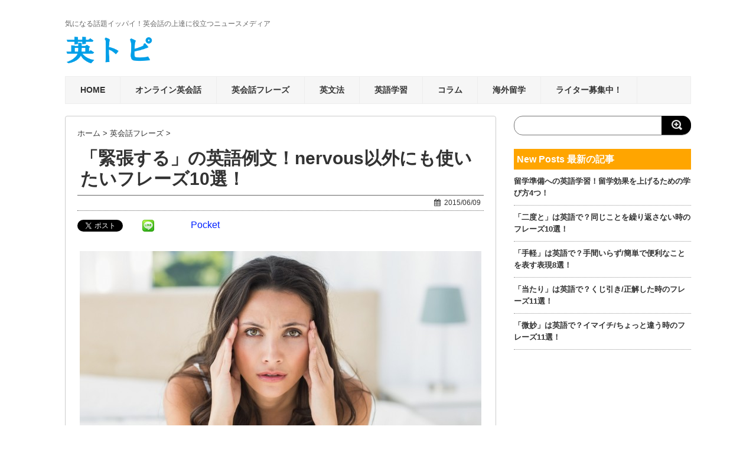

--- FILE ---
content_type: text/html; charset=UTF-8
request_url: https://eitopi.com/314
body_size: 17333
content:
<!DOCTYPE html>
<!--[if lt IE 7]> <html class="ie6" lang="ja"
	itemscope 
	itemtype="http://schema.org/Article" 
	prefix="og: http://ogp.me/ns#" > <![endif]-->
<!--[if IE 7]> <html class="i7" lang="ja"
	itemscope 
	itemtype="http://schema.org/Article" 
	prefix="og: http://ogp.me/ns#" > <![endif]-->
<!--[if IE 8]> <html class="ie" lang="ja"
	itemscope 
	itemtype="http://schema.org/Article" 
	prefix="og: http://ogp.me/ns#" > <![endif]-->
<!--[if gt IE 8]><!--> <html lang="ja" itemscope itemtype="http://schema.org/Article" prefix="og: http://ogp.me/ns#"> <!--<![endif]-->
<head>
<meta name="google-site-verification" content="fa_EwX6dCoBELX1G1_q5atun_MKCK5ibRZCsKV3fNdg"/>
<meta charset="UTF-8"/>
<meta name="viewport" content="width=device-width,initial-scale=1.0,user-scalable=no">
<meta name="format-detection" content="telephone=no"/>
<title>「緊張する」の英語例文！nervous以外にも使いたいフレーズ10選！ | 英トピ</title>
<link rel="stylesheet" href="https://eitopi.com/wp-content/themes/stinger5ver20150603/css/normalize.css">
<link rel="stylesheet" href="https://eitopi.com/wp-content/themes/stinger5ver20150603/style.css" type="text/css" media="screen"/>
<link rel="alternate" type="application/rss+xml" title="英トピ RSS Feed" href="https://eitopi.com/feed"/>
<link rel="pingback" href="https://eitopi.com/xmlrpc.php"/>
<link rel="shortcut icon" href="https://eitopi.com/wp-content/themes/stinger5ver20150603/images/favicon.ico"/>
<link href="//netdna.bootstrapcdn.com/font-awesome/4.0.3/css/font-awesome.css" rel="stylesheet">
<!--[if lt IE 9]>
<script src="https://eitopi.com/wp-content/themes/stinger5ver20150603/js/css3-mediaqueries.js"></script>
<script src="https://eitopi.com/wp-content/themes/stinger5ver20150603/js/html5shiv.js"></script>
<![endif]-->

<!-- All in One SEO Pack 2.7.3 by Michael Torbert of Semper Fi Web Design[851,900] -->
<meta name="description" content="「緊張する」って英語で言いたいけど「nervous」くらいしか知らない…。 「tension」「worry」「mind」って表現も聞いたことあるけど、どんな時に使ったらいいの？ ここでは学生時代に一度は耳にした事がある表現から、知ってるとより正確に表現できる単語まで幅広くご紹介していきます。"/>

<link rel="canonical" href="https://eitopi.com/314"/>
<meta property="og:title" content="「緊張する」の英語例文！nervous以外にも使いたいフレーズ10選！ | 英トピ"/>
<meta property="og:type" content="article"/>
<meta property="og:url" content="https://eitopi.com/314"/>
<meta property="og:image" content="https://eitopi.com/wp-content/uploads/2015/06/s_252018121-680x454.jpg"/>
<meta property="og:site_name" content="英トピ"/>
<meta property="fb:admins" content="916231961803821"/>
<meta property="og:description" content="「緊張する」って英語で言いたいけど「nervous」くらいしか知らない…。 「tension」「worry」「mind」って表現も聞いたことあるけど、どんな時に使ったらいいの？ ここでは学生時代に一度は耳にした事がある表現から、知ってるとより正確に表現できる単語まで幅広くご紹介していきます。 一度は聞いたことのある「緊張」の英語5選 nervous　「ナーバス」 緊張した・神経質な・臆病な・不安な 必ず皆さん、学習する英単語ですよね。非常に頻繁に使われるのですが、意味が広いので様々なシチュエーションで使われます。ここでは、「慣れている事じゃないから、ドキドキしながらトライする」、そんな時に是非使ってみましょう！ I&#039;m nervous today because I&#039;m going to speak English to introduce our company&#039;s products to the visitors from branches overseas. （今日は落ち着かないんだ、だって海外支社からのお客に我が社の製品を英語で紹介するから。） tension　「テンション」 気の張り詰め 日本人にバンバン使われている「テンション」。「朝からテンション高っ！」や、「うわーテンション低っ・・・」などなど。ですが英語では、実際に「高い」(high)「低い」(low)で表現されることはあまり無く、精神が張りつめた状態を言います。以下の例文のように、本番前は気が張りつめますよね。 During the academic meeting, he was under extreme tension because he was going to advance his new theory. （新しい研究を発表することになっていたので、学会の間、極度に気が張っていた。） worry　「ウォーリー」 くよくよする・イライラする・心配する 少し前に、「ウォーリーを探せ」という本がありましたが、人の名前ではありません。とにかく焦っていたり、落ち込んでいる状態を表す英語です。簡単なようで、実際どのように使えば正しいのか悩みますよね、この言葉。以下の例文はどうでしょう？ We can&#039;t make it. Let&#039;s get going home."/>
<meta property="article:publisher" content="https://www.facebook.com/eitopi"/>
<meta property="article:published_time" content="2015-06-09T00:00:43Z"/>
<meta property="article:modified_time" content="2015-09-12T08:10:20Z"/>
<meta name="twitter:card" content="summary"/>
<meta name="twitter:title" content="「緊張する」の英語例文！nervous以外にも使いたいフレーズ10選！ | 英トピ"/>
<meta name="twitter:description" content="「緊張する」って英語で言いたいけど「nervous」くらいしか知らない…。 「tension」「worry」「mind」って表現も聞いたことあるけど、どんな時に使ったらいいの？ ここでは学生時代に一度は耳にした事がある表現から、知ってるとより正確に表現できる単語まで幅広くご紹介していきます。 一度は聞いたことのある「緊張」の英語5選 nervous　「ナーバス」 緊張した・神経質な・臆病な・不安な 必ず皆さん、学習する英単語ですよね。非常に頻繁に使われるのですが、意味が広いので様々なシチュエーションで使われます。ここでは、「慣れている事じゃないから、ドキドキしながらトライする」、そんな時に是非使ってみましょう！ I&#039;m nervous today because I&#039;m going to speak English to introduce our company&#039;s products to the visitors from branches overseas. （今日は落ち着かないんだ、だって海外支社からのお客に我が社の製品を英語で紹介するから。） tension　「テンション」 気の張り詰め 日本人にバンバン使われている「テンション」。「朝からテンション高っ！」や、「うわーテンション低っ・・・」などなど。ですが英語では、実際に「高い」(high)「低い」(low)で表現されることはあまり無く、精神が張りつめた状態を言います。以下の例文のように、本番前は気が張りつめますよね。 During the academic meeting, he was under extreme tension because he was going to advance his new theory. （新しい研究を発表することになっていたので、学会の間、極度に気が張っていた。） worry　「ウォーリー」 くよくよする・イライラする・心配する 少し前に、「ウォーリーを探せ」という本がありましたが、人の名前ではありません。とにかく焦っていたり、落ち込んでいる状態を表す英語です。簡単なようで、実際どのように使えば正しいのか悩みますよね、この言葉。以下の例文はどうでしょう？ We can&#039;t make it. Let&#039;s get going home."/>
<meta name="twitter:image" content="https://eitopi.com/wp-content/uploads/2015/06/s_252018121-680x454.jpg"/>
<meta itemprop="image" content="https://eitopi.com/wp-content/uploads/2015/06/s_252018121-680x454.jpg"/>
			<script type="text/javascript">window.ga=window.ga||function(){(ga.q=ga.q||[]).push(arguments)};ga.l=+new Date;ga('create','UA-51934229-6','auto');ga('send','pageview');</script>
			<script async src="https://www.google-analytics.com/analytics.js"></script>
			<!-- /all in one seo pack -->
<link rel='dns-prefetch' href='//ajax.googleapis.com'/>
<link rel='dns-prefetch' href='//s.w.org'/>
		<script type="text/javascript">window._wpemojiSettings={"baseUrl":"https:\/\/s.w.org\/images\/core\/emoji\/11\/72x72\/","ext":".png","svgUrl":"https:\/\/s.w.org\/images\/core\/emoji\/11\/svg\/","svgExt":".svg","source":{"concatemoji":"https:\/\/eitopi.com\/wp-includes\/js\/wp-emoji-release.min.js?ver=4.9.26"}};!function(e,a,t){var n,r,o,i=a.createElement("canvas"),p=i.getContext&&i.getContext("2d");function s(e,t){var a=String.fromCharCode;p.clearRect(0,0,i.width,i.height),p.fillText(a.apply(this,e),0,0);e=i.toDataURL();return p.clearRect(0,0,i.width,i.height),p.fillText(a.apply(this,t),0,0),e===i.toDataURL()}function c(e){var t=a.createElement("script");t.src=e,t.defer=t.type="text/javascript",a.getElementsByTagName("head")[0].appendChild(t)}for(o=Array("flag","emoji"),t.supports={everything:!0,everythingExceptFlag:!0},r=0;r<o.length;r++)t.supports[o[r]]=function(e){if(!p||!p.fillText)return!1;switch(p.textBaseline="top",p.font="600 32px Arial",e){case"flag":return s([55356,56826,55356,56819],[55356,56826,8203,55356,56819])?!1:!s([55356,57332,56128,56423,56128,56418,56128,56421,56128,56430,56128,56423,56128,56447],[55356,57332,8203,56128,56423,8203,56128,56418,8203,56128,56421,8203,56128,56430,8203,56128,56423,8203,56128,56447]);case"emoji":return!s([55358,56760,9792,65039],[55358,56760,8203,9792,65039])}return!1}(o[r]),t.supports.everything=t.supports.everything&&t.supports[o[r]],"flag"!==o[r]&&(t.supports.everythingExceptFlag=t.supports.everythingExceptFlag&&t.supports[o[r]]);t.supports.everythingExceptFlag=t.supports.everythingExceptFlag&&!t.supports.flag,t.DOMReady=!1,t.readyCallback=function(){t.DOMReady=!0},t.supports.everything||(n=function(){t.readyCallback()},a.addEventListener?(a.addEventListener("DOMContentLoaded",n,!1),e.addEventListener("load",n,!1)):(e.attachEvent("onload",n),a.attachEvent("onreadystatechange",function(){"complete"===a.readyState&&t.readyCallback()})),(n=t.source||{}).concatemoji?c(n.concatemoji):n.wpemoji&&n.twemoji&&(c(n.twemoji),c(n.wpemoji)))}(window,document,window._wpemojiSettings);</script>
		<style type="text/css">
img.wp-smiley,
img.emoji {
	display: inline !important;
	border: none !important;
	box-shadow: none !important;
	height: 1em !important;
	width: 1em !important;
	margin: 0 .07em !important;
	vertical-align: -0.1em !important;
	background: none !important;
	padding: 0 !important;
}
</style>
<link rel='stylesheet' id='yarppWidgetCss-css' href='https://eitopi.com/wp-content/plugins/yet-another-related-posts-plugin/style/widget.css?ver=4.9.26' type='text/css' media='all'/>
<link rel='stylesheet' id='contact-form-7-css' href='https://eitopi.com/wp-content/plugins/contact-form-7/includes/css/styles.css?ver=5.0.3' type='text/css' media='all'/>
<link rel='stylesheet' id='toc-screen-css' href='https://eitopi.com/wp-content/plugins/table-of-contents-plus/screen.min.css?ver=1509' type='text/css' media='all'/>
<link rel='stylesheet' id='wp-polls-css' href='https://eitopi.com/wp-content/plugins/wp-polls/polls-css.css?ver=2.73.8' type='text/css' media='all'/>
<style id='wp-polls-inline-css' type='text/css'>
.wp-polls .pollbar {
	margin: 1px;
	font-size: 6px;
	line-height: 8px;
	height: 8px;
	background-image: url('https://eitopi.com/wp-content/plugins/wp-polls/images/default/pollbg.gif');
	border: 1px solid #c8c8c8;
}

</style>
<script type='text/javascript' src='//ajax.googleapis.com/ajax/libs/jquery/1.11.1/jquery.min.js?ver=4.9.26'></script>
<link rel='https://api.w.org/' href='https://eitopi.com/wp-json/'/>
<link rel='shortlink' href='https://eitopi.com/?p=314'/>
<link rel="alternate" type="application/json+oembed" href="https://eitopi.com/wp-json/oembed/1.0/embed?url=https%3A%2F%2Feitopi.com%2F314"/>
<link rel="alternate" type="text/xml+oembed" href="https://eitopi.com/wp-json/oembed/1.0/embed?url=https%3A%2F%2Feitopi.com%2F314&#038;format=xml"/>
<style type="text/css">div#toc_container {background: #ffffff;border: 1px solid #aaaaaa;}div#toc_container p.toc_title a,div#toc_container ul.toc_list a {color: #428CFB;}</style>
<!-- BEGIN: WP Social Bookmarking Light HEAD -->


<script>(function(d,s,id){var js,fjs=d.getElementsByTagName(s)[0];if(d.getElementById(id))return;js=d.createElement(s);js.id=id;js.src="//connect.facebook.net/ja_JP/sdk.js#xfbml=1&version=v2.7";fjs.parentNode.insertBefore(js,fjs);}(document,'script','facebook-jssdk'));</script>

<style type="text/css">
    .wp_social_bookmarking_light{
    border: 0 !important;
    padding: 10px 0 20px 0 !important;
    margin: 0 !important;
}
.wp_social_bookmarking_light div{
    float: left !important;
    border: 0 !important;
    padding: 0 !important;
    margin: 0 5px 0px 0 !important;
    min-height: 30px !important;
    line-height: 18px !important;
    text-indent: 0 !important;
}
.wp_social_bookmarking_light img{
    border: 0 !important;
    padding: 0;
    margin: 0;
    vertical-align: top !important;
}
.wp_social_bookmarking_light_clear{
    clear: both !important;
}
#fb-root{
    display: none;
}
.wsbl_twitter{
    width: 100px;
}
.wsbl_facebook_like iframe{
    max-width: none !important;
}
</style>
<!-- END: WP Social Bookmarking Light HEAD -->
<style type="text/css" id="custom-background-css">
body.custom-background { background-color: #ffffff; }
</style>


<!-- アナリティクス -->
<script>(function(i,s,o,g,r,a,m){i['GoogleAnalyticsObject']=r;i[r]=i[r]||function(){(i[r].q=i[r].q||[]).push(arguments)},i[r].l=1*new Date();a=s.createElement(o),m=s.getElementsByTagName(o)[0];a.async=1;a.src=g;m.parentNode.insertBefore(a,m)})(window,document,'script','//www.google-analytics.com/analytics.js','ga');ga('create','UA-51934229-6','auto');ga('send','pageview');</script>

<!-- Facebook Pixel Code -->
<script>!function(f,b,e,v,n,t,s){if(f.fbq)return;n=f.fbq=function(){n.callMethod?n.callMethod.apply(n,arguments):n.queue.push(arguments)};if(!f._fbq)f._fbq=n;n.push=n;n.loaded=!0;n.version='2.0';n.queue=[];t=b.createElement(e);t.async=!0;t.src=v;s=b.getElementsByTagName(e)[0];s.parentNode.insertBefore(t,s)}(window,document,'script','//connect.facebook.net/en_US/fbevents.js');fbq('init','1807124152848729');fbq('track',"PageView");</script>
<noscript><img height="1" width="1" style="display:none" src="//www.facebook.com/tr?id=1807124152848729&ev=PageView&noscript=1"/></noscript>
<!-- End Facebook Pixel Code -->


<!-- 英トピ_オーバーレイ_ワンタグ -->
<script src="//sp.gmossp-sp.jp/ads/loader.js" charset="utf-8" language="JavaScript"></script>
<script language='javascript'></script>

</head>
<body class="post-template-default single single-post postid-314 single-format-standard custom-background">

<!-- facebook like botton -->
<div id="fb-root"></div>
<script>(function(d,s,id){var js,fjs=d.getElementsByTagName(s)[0];if(d.getElementById(id))return;js=d.createElement(s);js.id=id;js.src="//connect.facebook.net/ja_JP/sdk.js#xfbml=1&version=v2.5";fjs.parentNode.insertBefore(js,fjs);}(document,'script','facebook-jssdk'));</script>



<a id="headsearch-open" href="#">
 <i class="fa fa-search fa-fw"></i>
</a>

<div id="headsearch">
  <form method="get" id="headsearchform" action="https://eitopi.com/">
    <input type="text" value="" name="s" id="s">
    <input type="image" src="https://eitopi.com/wp-content/themes/stinger5ver20150603/images/search.png" alt="検索" id="searchsubmit" value="Search" width="50" height="32">
  </form>
</div>
<!-- アコーディオン -->
<nav id="s-navi" class="pcnone">
  <dl class="acordion">
    <dt class="trigger">
      <p><span class="op"><i class="fa fa-bars"></i></span></p>
    </dt>
    <dd class="acordion_tree">
      <ul>
        <div class="menu-global-menu-container"><ul id="menu-global-menu" class="menu"><li id="menu-item-1665" class="menu-item menu-item-type-custom menu-item-object-custom menu-item-home menu-item-1665"><a href="https://eitopi.com">HOME</a></li>
<li id="menu-item-3171" class="menu-item menu-item-type-taxonomy menu-item-object-category menu-item-3171"><a href="https://eitopi.com/category/online-eikaiwa">オンライン英会話</a></li>
<li id="menu-item-52" class="menu-item menu-item-type-taxonomy menu-item-object-category current-post-ancestor current-menu-parent current-post-parent menu-item-52"><a href="https://eitopi.com/category/phrase">英会話フレーズ</a></li>
<li id="menu-item-8219" class="menu-item menu-item-type-taxonomy menu-item-object-category menu-item-8219"><a href="https://eitopi.com/category/grammar">英文法</a></li>
<li id="menu-item-1046" class="menu-item menu-item-type-taxonomy menu-item-object-category menu-item-1046"><a href="https://eitopi.com/category/method">英語学習</a></li>
<li id="menu-item-3314" class="menu-item menu-item-type-taxonomy menu-item-object-category menu-item-3314"><a href="https://eitopi.com/category/colum">コラム</a></li>
<li id="menu-item-1664" class="menu-item menu-item-type-taxonomy menu-item-object-category menu-item-1664"><a href="https://eitopi.com/category/ryugaku">海外留学</a></li>
<li id="menu-item-12628" class="menu-item menu-item-type-post_type menu-item-object-page menu-item-12628"><a href="https://eitopi.com/writers">ライター募集中！</a></li>
</ul></div>      </ul>
      <div class="clear"></div>
    </dd>
  </dl>
</nav>
<!-- /アコーディオン -->
<div id="wrapper">
<header> 

<!-- ヘッダー背景画像 -->

    <!-- キャプション -->
    <p class="descr">
    気になる話題イッパイ！英会話の上達に役立つニュースメディア  </p>
  
  <!-- ロゴ又はブログ名 -->
  <p class="sitename"><a href="https://eitopi.com/">
<img src="https://eitopi.com/wp-content/themes/stinger5ver20150603/images/logo.png" width="150" height="auto"/> 
    </a></p>


<!-- ヘッダー背景画像（ここまで） -->
  <!--
カスタムヘッダー画像
-->
  <div id="gazou">
      </div>
  <!-- /gazou --> 
  <!--
メニュー
-->
  <nav class="smanone clearfix">
    <div class="menu-global-menu-container"><ul id="menu-global-menu-1" class="menu"><li class="menu-item menu-item-type-custom menu-item-object-custom menu-item-home menu-item-1665"><a href="https://eitopi.com">HOME</a></li>
<li class="menu-item menu-item-type-taxonomy menu-item-object-category menu-item-3171"><a href="https://eitopi.com/category/online-eikaiwa">オンライン英会話</a></li>
<li class="menu-item menu-item-type-taxonomy menu-item-object-category current-post-ancestor current-menu-parent current-post-parent menu-item-52"><a href="https://eitopi.com/category/phrase">英会話フレーズ</a></li>
<li class="menu-item menu-item-type-taxonomy menu-item-object-category menu-item-8219"><a href="https://eitopi.com/category/grammar">英文法</a></li>
<li class="menu-item menu-item-type-taxonomy menu-item-object-category menu-item-1046"><a href="https://eitopi.com/category/method">英語学習</a></li>
<li class="menu-item menu-item-type-taxonomy menu-item-object-category menu-item-3314"><a href="https://eitopi.com/category/colum">コラム</a></li>
<li class="menu-item menu-item-type-taxonomy menu-item-object-category menu-item-1664"><a href="https://eitopi.com/category/ryugaku">海外留学</a></li>
<li class="menu-item menu-item-type-post_type menu-item-object-page menu-item-12628"><a href="https://eitopi.com/writers">ライター募集中！</a></li>
</ul></div>  </nav>

<!-- 2023.09.23 特定のページへnoindexの追加 -->


<!-- 2023.09.23 特定のページへnoindexの追加（ここまで） -->

</header>
<div id="content" class="clearfix">
  <div id="contentInner">
    <main>
      <article>
        <div class="post"> 
          <!--ぱんくず -->
          <div id="breadcrumb">
            <div itemscope itemtype="http://data-vocabulary.org/Breadcrumb"> <a href="https://eitopi.com" itemprop="url"> <span itemprop="title">ホーム</span> </a> &gt; </div>
                                                                        <div itemscope itemtype="http://data-vocabulary.org/Breadcrumb"> <a href="https://eitopi.com/category/phrase" itemprop="url"> <span itemprop="title">英会話フレーズ</span> </a> &gt; </div>
                      </div>
          <!--/ ぱんくず --> 
          
          <!--ループ開始 -->
          

          <h1 class="entry-title">
            「緊張する」の英語例文！nervous以外にも使いたいフレーズ10選！          </h1>

          <div class="blogbox">
            <p><span class="kdate"><i class="fa fa-calendar"></i>&nbsp;
              <time class="entry-date" datetime="2015-06-09T09:00:43+00:00">
                2015/06/09              </time>

              </span> </p>
          </div>

          <div class='wp_social_bookmarking_light'>
            <div class="wsbl_twitter"><a href="https://twitter.com/share" class="twitter-share-button" data-url="https://eitopi.com/314" data-text="「緊張する」の英語例文！nervous以外にも使いたいフレーズ10選！" data-lang="ja">Tweet</a></div>
            <div class="wsbl_facebook_like"><div id="fb-root"></div><fb:like href="https://eitopi.com/314" layout="button_count" action="like" width="100" share="true" show_faces="false"></fb:like></div>
            <div class="wsbl_line"><a href='http://line.me/R/msg/text/?%E3%80%8C%E7%B7%8A%E5%BC%B5%E3%81%99%E3%82%8B%E3%80%8D%E3%81%AE%E8%8B%B1%E8%AA%9E%E4%BE%8B%E6%96%87%EF%BC%81nervous%E4%BB%A5%E5%A4%96%E3%81%AB%E3%82%82%E4%BD%BF%E3%81%84%E3%81%9F%E3%81%84%E3%83%95%E3%83%AC%E3%83%BC%E3%82%BA10%E9%81%B8%EF%BC%81%0D%0Ahttps%3A%2F%2Feitopi.com%2F314' title='LINEで送る' rel=nofollow class='wp_social_bookmarking_light_a'><img src='https://eitopi.com/wp-content/plugins/wp-social-bookmarking-light/public/images/line20x20.png' alt='LINEで送る' title='LINEで送る' width='20' height='20' class='wp_social_bookmarking_light_img'/></a></div>
            <div class="wsbl_hatena_button"><a href="//b.hatena.ne.jp/entry/https://eitopi.com/314" class="hatena-bookmark-button" data-hatena-bookmark-title="「緊張する」の英語例文！nervous以外にも使いたいフレーズ10選！" data-hatena-bookmark-layout="simple-balloon" title="このエントリーをはてなブックマークに追加"> <img src="//b.hatena.ne.jp/images/entry-button/button-only@2x.png" alt="このエントリーをはてなブックマークに追加" width="20" height="20" style="border: none;"/></a><script type="text/javascript" src="//b.hatena.ne.jp/js/bookmark_button.js" charset="utf-8" async="async"></script></div>
            <div class="wsbl_google_plus_one"><g:plusone size="medium" annotation="bubble" href="https://eitopi.com/314"></g:plusone></div>
            <div class="wsbl_pocket"><a href="https://getpocket.com/save" class="pocket-btn" data-lang="en" data-save-url="https://eitopi.com/314" data-pocket-count="horizontal" data-pocket-align="left">Pocket</a><script type="text/javascript">!function(d,i){if(!d.getElementById(i)){var j=d.createElement("script");j.id=i;j.src="https://widgets.getpocket.com/v1/j/btn.js?v=1";var w=d.getElementById(i);d.body.appendChild(j);}}(document,"pocket-btn-js");</script></div>
    </div>
<br class='wp_social_bookmarking_light_clear'/>
<p><img class="aligncenter size-large wp-image-337" src="https://eitopi.com/wp-content/uploads/2015/06/s_252018121-680x454.jpg" alt="s_252018121" width="680" height="454" srcset="https://eitopi.com/wp-content/uploads/2015/06/s_252018121-680x454.jpg 680w, https://eitopi.com/wp-content/uploads/2015/06/s_252018121-400x267.jpg 400w, https://eitopi.com/wp-content/uploads/2015/06/s_252018121.jpg.pagespeed.ce.Yds89WbX0N.jpg 1000w" sizes="(max-width: 680px) 100vw, 680px"/></p>
<p>「緊張する」って英語で言いたいけど「nervous」くらいしか知らない…。</p>
<p>「tension」「worry」「mind」って表現も聞いたことあるけど、どんな時に使ったらいいの？</p>
<p>ここでは学生時代に一度は耳にした事がある表現から、知ってるとより正確に表現できる単語まで幅広くご紹介していきます。</p>
<p></p>
<script async src="//pagead2.googlesyndication.com/pagead/js/adsbygoogle.js"></script>
<!-- 英トピ記事中1(レスポンシブ) -->
<ins class="adsbygoogle" style="display:block" data-ad-client="ca-pub-6853115419867898" data-ad-slot="2791233168" data-ad-format="auto"></ins>
<script>(adsbygoogle=window.adsbygoogle||[]).push({});</script>


<br/>
<br/><div id="toc_container" class="no_bullets"><p class="toc_title">記事の目次</p><ul class="toc_list"><li><a href="#5"><span class="toc_number toc_depth_1">1</span> 一度は聞いたことのある「緊張」の英語5選</a></li><li><a href="#5-2"><span class="toc_number toc_depth_1">2</span> 知っているとスゴイ！「緊張」に関する英語5選</a></li><li><a href="#i"><span class="toc_number toc_depth_1">3</span> おわりに</a></li></ul></div>
<h2><span id="5">一度は聞いたことのある「緊張」の英語5選</span></h2>
<p><img class="aligncenter size-large wp-image-344" src="https://eitopi.com/wp-content/uploads/2015/06/s_262700471-680x454.jpg" alt="s_262700471" width="680" height="454" srcset="https://eitopi.com/wp-content/uploads/2015/06/s_262700471-680x454.jpg 680w, https://eitopi.com/wp-content/uploads/2015/06/s_262700471-400x267.jpg 400w, https://eitopi.com/wp-content/uploads/2015/06/s_262700471.jpg 1000w" sizes="(max-width: 680px) 100vw, 680px"/></p>
<h3>nervous　「ナーバス」</h3>
<p class="samplephrase-j">緊張した・神経質な・臆病な・不安な</p>
<p>必ず皆さん、学習する英単語ですよね。非常に頻繁に使われるのですが、意味が広いので様々なシチュエーションで使われます。ここでは、「慣れている事じゃないから、ドキドキしながらトライする」、そんな時に是非使ってみましょう！</p>
<p class="samplephrase-f"><strong><span style="color: #000080;">I’m <span style="color: #ff0000;">nervous</span> today because I’m going to speak English to introduce our company’s products to the visitors from branches overseas.</span></strong><br/>
（今日は落ち着かないんだ、だって海外支社からのお客に我が社の製品を英語で紹介するから。）</p>
<h3>tension　「テンション」</h3>
<p class="samplephrase-j">気の張り詰め</p>
<p>日本人にバンバン使われている「テンション」。「朝からテンション高っ！」や、「うわーテンション低っ・・・」などなど。ですが英語では、実際に「高い」(high)「低い」(low)で表現されることはあまり無く、精神が張りつめた状態を言います。以下の例文のように、本番前は気が張りつめますよね。</p>
<p class="samplephrase-f"><strong><span style="color: #000080;">During the academic meeting, he was under extreme <span style="color: #ff0000;">tension</span> because he was going to advance his new theory.</span></strong><br/>
（新しい研究を発表することになっていたので、学会の間、極度に気が張っていた。）</p>
<h3>worry　「ウォーリー」</h3>
<p class="samplephrase-j">くよくよする・イライラする・心配する</p>
<p>少し前に、「ウォーリーを探せ」という本がありましたが、人の名前ではありません。とにかく焦っていたり、落ち込んでいる状態を表す英語です。簡単なようで、実際どのように使えば正しいのか悩みますよね、この言葉。以下の例文はどうでしょう？</p>
<p class="samplephrase-f"><strong><span style="color: #000080;">We can’t make it. Let’s get going home.</span></strong><br/>
（無理だよ、もう帰ろうよ。）<br/>
<strong><span style="color: #000080;">Don’t<span style="color: #ff0000;"> worry</span>. We shouldn’t be afraid of making mistakes.</span></strong><br/>
（心配するな。失敗を恐れてはいけないよ。)</p>
<h3>mind?? 「マインド」</h3>
<p class="samplephrase-j">気持ちに差し支える・気に障る</p>
<p>運動部上がりの人なら必ず言ったことがあるはず・・・「ドンマイ！」これってどういう意味なのか深く考えませんでしたよね。英語で言うDon’t mind.です。「固くなるな、気を大きく持て」と、リラックスさせる表現なのです。</p>
<p class="samplephrase-f"><strong><span style="color: #000080;">Please don’t <span style="color: #ff0000;">mind </span>what he said to you. He was just joking.</span></strong><br/>
（彼の言う事をどうか気にしないでください。ただの冗談です。）<br/>
<strong><span style="color: #000080;">We will get a cup of coffee if you don’t <span style="color: #ff0000;">mind</span>.</span></strong><br/>
（お差し支えなければコーヒーブレイクにしましょう。）</p>
<h3>uneasy　「アンイージー」</h3>
<p class="samplephrase-j">不安な・気にかかる</p>
<p>ソワソワして落ち着かない時にぴったりの表現です。情報過多の現代社会では、どうも気にかかることが多すぎて・・・。でも気持ちを張りつめたまま過ごしていると、下のような例文に当てはまってしまいます。適度にリラックスする時間を作りましょう。</p>
<p class="samplephrase-f"><strong><span style="color: #000080;">I always feel <span style="color: #ff0000;">uneasy</span> at my office, because my boss sits in front of me and listens to me during the working hours. I’m so tired of being secretary.</span></strong><br/>
（いつも会社で気が張っているのよ。だって勤務中は、ずっと上司が目の前に座って耳を傾けているんだもの。もう秘書なんかこりごりよ。)</p>
<div class="pcnone">
<script async src="//pagead2.googlesyndication.com/pagead/js/adsbygoogle.js"></script>
<!-- 英トピ記事中2(レスポンシブ) -->
<ins class="adsbygoogle" style="display:block" data-ad-client="ca-pub-6853115419867898" data-ad-slot="4267966367" data-ad-format="auto"></ins>
<script>(adsbygoogle=window.adsbygoogle||[]).push({});</script>
<br/>
</div><h2><span id="5-2">知っているとスゴイ！「緊張」に関する英語5選</span></h2>
<p><img class="aligncenter size-large wp-image-389" src="https://eitopi.com/wp-content/uploads/2015/06/s_198015359-680x452.jpg" alt="s_198015359" width="680" height="452" srcset="https://eitopi.com/wp-content/uploads/2015/06/s_198015359-680x452.jpg 680w, https://eitopi.com/wp-content/uploads/2015/06/s_198015359-400x266.jpg 400w, https://eitopi.com/wp-content/uploads/2015/06/s_198015359.jpg.pagespeed.ce.QpRtQiSyNb.jpg 1000w" sizes="(max-width: 680px) 100vw, 680px"/></p>
<h3>strain　「ストレイン」</h3>
<p class="samplephrase-j">緊張させる・締め付ける</p>
<p>高度な語彙の登場です。このstrainは、神経に関する英単語。張りつめていたり、集中している状態の時によく使われますよ。以下の例文のように、正確な表現ができますので、おススメの英単語です。</p>
<p class="samplephrase-f"><strong><span style="color: #000080;">I <span style="color: #ff0000;">strain</span> my every nerve.</span></strong><br/>
（全神経を集中しています。）</p>
<p class="samplephrase-f"><strong><span style="color: #000080;">The relations between these countries has become <span style="color: #ff0000;">strained</span>.</span></strong><br/>
（これら国家における関係が緊迫した。）</p>
<h3>strung　「ストラング」</h3>
<p class="samplephrase-j">ピリピリしている</p>
<p>これも高度な語彙です。とにかくピリピリした精神状態の時にはもってこい。通常highlyを付けて高度な緊張感をニュアンスとして出します。また、upを付ければnervousと同じ意味で使えます。両方のフレーズを以下の例文でどうぞ！</p>
<p class="samplephrase-f"><strong><span style="color: #000080;">His temperament was highly <span style="color: #ff0000;">strung</span> yesterday.</span></strong><br/>
（昨日の彼はピリピリした精神状態だった。）<br/>
<strong><span style="color: #000080;">That pianist is too <span style="color: #ff0000;">strung</span> up. She should play more softly.</span></strong><br/>
（あのピアニストは固すぎるね。もっと柔らかく奏でないと。）</p>
<h3>wind up　「ワインドアップ」</h3>
<p class="samplephrase-j">緊張させる・精神を引き締める・巻き込む</p>
<p>「風」という意味の「ウィンド」ではありません。イメージとして、「キリキリ巻き続けて、リラックスする暇がない」という感じを持ってくださいね。一つ注意すべきは、受身形で使う、という点です。私は緊張させられる＝「緊張する」ですから！</p>
<p class="samplephrase-f"><strong><span style="color: #000080;">The fight was so <span style="color: #ff0000;">wound up.</span></span></strong><br/>
（とても緊迫した闘いだった。）<br/>
<strong><span style="color: #000080;">Why don’t you get relaxed. You’re too <span style="color: #ff0000;">wound up.</span></span></strong><br/>
（リラックスすれば？そんなにこわばらなくても・・・。）</p>
<h3>taut　「トート」</h3>
<p class="samplephrase-j">精神が張りつめている</p>
<p>こんな英語、見た事なーい！と思われましたか？滅多に耳にしないかもしれませんが、知っていれば語彙力アップ間違いなし！皺やたるみがなく、ピーンと張りつめた極限状態のニュアンスです。若い頃はこんなお肌だったのに・・・。</p>
<p class="samplephrase-f"><strong><span style="color: #000080;">I suddenly became<span style="color: #ff0000;"> taut </span>when I felt the earth move roughly.</span></strong><br/>
（地面が荒々しく揺れた時、急にドキっとした。）<br/>
<strong><span style="color: #000080;">That high jumper’s nerves looked <span style="color: #ff0000;">taut</span> as the strings of the guitar.</span></strong><br/>
（その走り高跳びの選手の神経は、ギターの弦のように張りつめていた。）</p>
<h3>on the rack　「オンザラック」</h3>
<p class="samplephrase-j">緊張している・産みの苦しみを味わっている</p>
<p>ここで出てきたrackは、ホームセンターで見るあの「ラック」です。「〇〇掛け」ですよね。ここでは、物事が落ち着かずにぶら下がっている状態をイメージしてみてください。「早く結果が知りたいのに・・・ソワソワドキドキ。」こんな例文はいかがでしょう？</p>
<p class="samplephrase-f"><strong><span style="color: #000080;">Jessica and her mother have been <span style="color: #ff0000;">on the rack</span> in front of the boards of the exam results.</span></strong><br/>
（ジェシカと彼女の母は、試験結果発表板の前でずっとソワソワしている。）</p>
<div class="pcnone">
<script async src="//pagead2.googlesyndication.com/pagead/js/adsbygoogle.js"></script>
<!-- 英トピ記事中3(レスポンシブ) -->
<ins class="adsbygoogle" style="display:block" data-ad-client="ca-pub-6853115419867898" data-ad-slot="7091597565" data-ad-format="auto"></ins>
<script>(adsbygoogle=window.adsbygoogle||[]).push({});</script>
<br/>
</div><h2><span id="i">おわりに</span></h2>
<p>いかがでしたでしょうか？「緊張する」の英語表現をご紹介しました。「ドキドキする」「不安だ」「気持ちが張り詰める」など、シチュエーションに合わせて使いたい単語が変わってきます。<br/>
あなたの状況に合わせて、今日から様々な「緊張」を英語で表現してみましょう！</p>
<div class='wp_social_bookmarking_light'>
            <div class="wsbl_twitter"><a href="https://twitter.com/share" class="twitter-share-button" data-url="https://eitopi.com/314" data-text="「緊張する」の英語例文！nervous以外にも使いたいフレーズ10選！" data-lang="ja">Tweet</a></div>
            <div class="wsbl_facebook_like"><div id="fb-root"></div><fb:like href="https://eitopi.com/314" layout="button_count" action="like" width="100" share="true" show_faces="false"></fb:like></div>
            <div class="wsbl_line"><a href='http://line.me/R/msg/text/?%E3%80%8C%E7%B7%8A%E5%BC%B5%E3%81%99%E3%82%8B%E3%80%8D%E3%81%AE%E8%8B%B1%E8%AA%9E%E4%BE%8B%E6%96%87%EF%BC%81nervous%E4%BB%A5%E5%A4%96%E3%81%AB%E3%82%82%E4%BD%BF%E3%81%84%E3%81%9F%E3%81%84%E3%83%95%E3%83%AC%E3%83%BC%E3%82%BA10%E9%81%B8%EF%BC%81%0D%0Ahttps%3A%2F%2Feitopi.com%2F314' title='LINEで送る' rel=nofollow class='wp_social_bookmarking_light_a'><img src='https://eitopi.com/wp-content/plugins/wp-social-bookmarking-light/public/images/line20x20.png' alt='LINEで送る' title='LINEで送る' width='20' height='20' class='wp_social_bookmarking_light_img'/></a></div>
            <div class="wsbl_hatena_button"><a href="//b.hatena.ne.jp/entry/https://eitopi.com/314" class="hatena-bookmark-button" data-hatena-bookmark-title="「緊張する」の英語例文！nervous以外にも使いたいフレーズ10選！" data-hatena-bookmark-layout="simple-balloon" title="このエントリーをはてなブックマークに追加"> <img src="//b.hatena.ne.jp/images/entry-button/button-only@2x.png" alt="このエントリーをはてなブックマークに追加" width="20" height="20" style="border: none;"/></a><script type="text/javascript" src="//b.hatena.ne.jp/js/bookmark_button.js" charset="utf-8" async="async"></script></div>
            <div class="wsbl_google_plus_one"><g:plusone size="medium" annotation="bubble" href="https://eitopi.com/314"></g:plusone></div>
            <div class="wsbl_pocket"><a href="https://getpocket.com/save" class="pocket-btn" data-lang="en" data-save-url="https://eitopi.com/314" data-pocket-count="horizontal" data-pocket-align="left">Pocket</a><script type="text/javascript">!function(d,i){if(!d.getElementById(i)){var j=d.createElement("script");j.id=i;j.src="https://widgets.getpocket.com/v1/j/btn.js?v=1";var w=d.getElementById(i);d.body.appendChild(j);}}(document,"pocket-btn-js");</script></div>
    </div>
<br class='wp_social_bookmarking_light_clear'/>
          

          
          <aside>

                        <!--ループ終了-->


	


          <!--YARPP-->
				<div class='yarpp-related'>
<h4 class="awasete">合わせて読みたい:</h4><ul><li><a href="http://eitopi.com/4uua" target="_blank" rel="nofollow">【PR】意外と簡単だった！？バイリンガル級の英会話をマスターできる！</a></li>
<li><a href="https://eitopi.com/297" rel="bookmark" title="「迷う」の英語例文！戸惑いや悩むを表現するフレーズ20選！">「迷う」の英語例文！戸惑いや悩むを表現するフレーズ20選！ </a></li>
<li><a href="https://eitopi.com/13" rel="bookmark" title="「信じる」の英語例文！揺るぎない想いを伝えるフレーズ15選！">「信じる」の英語例文！揺るぎない想いを伝えるフレーズ15選！ </a></li>
<li><a href="https://eitopi.com/hiyahiyasuru-eigo" rel="bookmark" title="「ひやひやする」を英語で！はらはらを表現するフレーズ6選！">「ひやひやする」を英語で！はらはらを表現するフレーズ6選！ </a></li>
<li><a href="https://eitopi.com/stress-eigo" rel="bookmark" title="「ストレスがたまる！」の英語表現！感情を表すフレーズ11選！">「ストレスがたまる！」の英語表現！感情を表すフレーズ11選！ </a></li>
<li><a href="https://eitopi.com/kinishinaide-eigo" rel="bookmark" title="「気にしないで！」は英語でどう伝える？相手を安心させる表現13選！">「気にしないで！」は英語でどう伝える？相手を安心させる表現13選！ </a></li>
</ul>
</div>
		
<script async src="//pagead2.googlesyndication.com/pagead/js/adsbygoogle.js"></script>
<!-- 英トピ記事下(レスポンシブ) -->
<ins class="adsbygoogle" style="display:block" data-ad-client="ca-pub-6853115419867898" data-ad-slot="5744699563" data-ad-format="auto"></ins>
<script>(adsbygoogle=window.adsbygoogle||[]).push({});</script>
<br/>



            <!-- 関連記事 -->
            <p class="point">関連記事</p>
            <div id="kanren">
                        <dl class="clearfix">
    <dt> <a href="https://eitopi.com/tyoudai-eigo">
            <img width="150" height="150" src="https://eitopi.com/wp-content/uploads/2016/04/s_360839423-150x150.jpg" class="attachment-thumb150 size-thumb150 wp-post-image" alt="" srcset="https://eitopi.com/wp-content/uploads/2016/04/s_360839423-150x150.jpg 150w, https://eitopi.com/wp-content/uploads/2016/04/s_360839423-100x100.jpg 100w" sizes="(max-width: 150px) 100vw, 150px"/>            </a> </dt>
    <dd>
      <h5><a href="https://eitopi.com/tyoudai-eigo">
        「ちょうだい」は英語でどう言うの？さらりとお願いするフレーズ11選！        </a></h5>
      <div class="smanone">
        <p>「他の人が食べてる料理をひと口食べてみたい」 「欲しいものがある」 「誰かからアドバイスをもらいたい」 そんなシチュエー &#8230; </p>
      </div>
    </dd>
  </dl>
    <dl class="clearfix">
    <dt> <a href="https://eitopi.com/yokeinaosewa-eigo">
            <img width="150" height="150" src="https://eitopi.com/wp-content/uploads/2016/04/s_365933288-150x150.jpg" class="attachment-thumb150 size-thumb150 wp-post-image" alt="" srcset="https://eitopi.com/wp-content/uploads/2016/04/s_365933288-150x150.jpg 150w, https://eitopi.com/wp-content/uploads/2016/04/s_365933288-100x100.jpg 100w" sizes="(max-width: 150px) 100vw, 150px"/>            </a> </dt>
    <dd>
      <h5><a href="https://eitopi.com/yokeinaosewa-eigo">
        「余計なお世話」の英語！相手のお節介にイラっとした時の表現11選！        </a></h5>
      <div class="smanone">
        <p>相手からプライベートな事を聞かれたり、余計なアドバイスをされたりして、イラっとする瞬間って意外とありますよね。 「それは &#8230; </p>
      </div>
    </dd>
  </dl>
    <dl class="clearfix">
    <dt> <a href="https://eitopi.com/hananohi-eigo">
            <img width="150" height="150" src="https://eitopi.com/wp-content/uploads/2015/09/s_141637969-150x150.jpg" class="attachment-thumb150 size-thumb150 wp-post-image" alt="" srcset="https://eitopi.com/wp-content/uploads/2015/09/s_141637969-150x150.jpg 150w, https://eitopi.com/wp-content/uploads/2015/09/s_141637969-100x100.jpg 100w" sizes="(max-width: 150px) 100vw, 150px"/>            </a> </dt>
    <dd>
      <h5><a href="https://eitopi.com/hananohi-eigo">
        「母の日」に使える英語！感謝の気持ちを表すフレーズ12選！        </a></h5>
      <div class="smanone">
        <p>「お母さん」という存在は、世界中の誰にとっても唯一無二の偉大な存在！その大きな愛情は海より深い・・・とも言いますよね！一 &#8230; </p>
      </div>
    </dd>
  </dl>
    <dl class="clearfix">
    <dt> <a href="https://eitopi.com/doushitano-eigo">
            <img width="150" height="150" src="https://eitopi.com/wp-content/uploads/2016/04/s_344772953-150x150.jpg" class="attachment-thumb150 size-thumb150 wp-post-image" alt="" srcset="https://eitopi.com/wp-content/uploads/2016/04/s_344772953-150x150.jpg 150w, https://eitopi.com/wp-content/uploads/2016/04/s_344772953-100x100.jpg 100w" sizes="(max-width: 150px) 100vw, 150px"/>            </a> </dt>
    <dd>
      <h5><a href="https://eitopi.com/doushitano-eigo">
        「どうしたの？」の英語！心配する気持ちを伝えるフレーズ8選！        </a></h5>
      <div class="smanone">
        <p>心配する時に使う「どうしたの？」という表現。 英語では、一体どのようなフレーズを使えばよいのでしょうか？ 今回は、英語で &#8230; </p>
      </div>
    </dd>
  </dl>
    <dl class="clearfix">
    <dt> <a href="https://eitopi.com/exercise-eigo">
            <img width="150" height="150" src="https://eitopi.com/wp-content/uploads/2015/09/s_270379067-150x150.jpg" class="attachment-thumb150 size-thumb150 wp-post-image" alt="" srcset="https://eitopi.com/wp-content/uploads/2015/09/s_270379067-150x150.jpg 150w, https://eitopi.com/wp-content/uploads/2015/09/s_270379067-100x100.jpg 100w" sizes="(max-width: 150px) 100vw, 150px"/>            </a> </dt>
    <dd>
      <h5><a href="https://eitopi.com/exercise-eigo">
        エクササイズで英語！運動するときに使える役立つフレーズ18選！        </a></h5>
      <div class="smanone">
        <p>「息を吸って吐いて」「首を右に倒して」「元の位置に戻って」など、エクササイズの動きには様々なものがありますね。それらを英 &#8230; </p>
      </div>
    </dd>
  </dl>
      </div>
<br>


            <!--ページナビ-->
            <!-- <div class="p-navi clearfix">
              <dl>
                                <dt>前記事 </dt>
                <dd><a href="https://eitopi.com/geos-online-hyouban-kutikomi">ジオスオンラインの評判・口コミ一覧</a></dd>
                                                <dt>次記事 </dt>
                <dd><a href="https://eitopi.com/sankei-online-eikaiwa-hyouban-kutikomi">産経オンライン英会話の評判・口コミ一覧</a></dd>
                              </dl>
            </div> -->

          </aside>
        </div>
        <!--/post--> 
      </article>





    </main>
  </div>
  <!-- /#contentInner -->

  <div id="side">
<aside>
  <div class="ad">
          </div>

  <div id="search">
  <form method="get" id="searchform" action="https://eitopi.com/">
    <label class="hidden" for="s">
          </label>
    <input type="text" value="" name="s" id="s"/>
    <input type="image" src="https://eitopi.com/wp-content/themes/stinger5ver20150603/images/search.png" alt="検索" id="searchsubmit" value="Search" width="50" height="32"/>
  </form>
</div>
<!-- /stinger --> 
  <!-- 最近のエントリ -->
　<!-- <h4 class="menu_underh2"> NEW POST</h4>
  <div id="kanren">
        <dl class="clearfix">
    <dt> <a href="https://eitopi.com/ryuugakujyunbi-eigo">
            <img width="150" height="150" src="https://eitopi.com/wp-content/uploads/2017/05/s_553761880-150x150.jpg" class="attachment-thumb150 size-thumb150 wp-post-image" alt="" srcset="https://eitopi.com/wp-content/uploads/2017/05/s_553761880-150x150.jpg 150w, https://eitopi.com/wp-content/uploads/2017/05/s_553761880-100x100.jpg 100w" sizes="(max-width: 150px) 100vw, 150px" />            </a> </dt>
    <dd>
      <h5><a href="https://eitopi.com/ryuugakujyunbi-eigo" >
        留学準備への英語学習！留学効果を上げるための学び方4つ！        </a></h5>
      <div class="smanone">
        <p>「留学するー！」 「でも英語力が不安…今からできることないかなあ。」 留学の予定を立てている時、期待でわくわくする反面、 &#8230; </p>
      </div>
    </dd>
  </dl>
    <dl class="clearfix">
    <dt> <a href="https://eitopi.com/nidoto-eigo">
            <img width="150" height="150" src="https://eitopi.com/wp-content/uploads/2017/05/s_241521790-150x150.jpg" class="attachment-thumb150 size-thumb150 wp-post-image" alt="" srcset="https://eitopi.com/wp-content/uploads/2017/05/s_241521790-150x150.jpg 150w, https://eitopi.com/wp-content/uploads/2017/05/s_241521790-100x100.jpg 100w" sizes="(max-width: 150px) 100vw, 150px" />            </a> </dt>
    <dd>
      <h5><a href="https://eitopi.com/nidoto-eigo" >
        「二度と」は英語で？同じことを繰り返さない時のフレーズ10選！        </a></h5>
      <div class="smanone">
        <p>「もう二度としないよ。」 「二度とあの店には行きたくない。」 こんな風に同じ事を繰り返さない事を表すのに、日本語では「二 &#8230; </p>
      </div>
    </dd>
  </dl>
    <dl class="clearfix">
    <dt> <a href="https://eitopi.com/tegaru-eigo">
            <img width="150" height="150" src="https://eitopi.com/wp-content/uploads/2018/08/shutterstock_89479351-150x150.jpg" class="attachment-thumb150 size-thumb150 wp-post-image" alt="" srcset="https://eitopi.com/wp-content/uploads/2018/08/shutterstock_89479351-150x150.jpg 150w, https://eitopi.com/wp-content/uploads/2018/08/shutterstock_89479351-100x100.jpg 100w" sizes="(max-width: 150px) 100vw, 150px" />            </a> </dt>
    <dd>
      <h5><a href="https://eitopi.com/tegaru-eigo" >
        「手軽」は英語で？手間いらず/簡単で便利なことを表す表現8選！        </a></h5>
      <div class="smanone">
        <p>時間がなくてささっと食事を済ませたい時、手間なく簡単に準備ができる事を伝えたい時、日本語では「手軽」と言いますよね。 こ &#8230; </p>
      </div>
    </dd>
  </dl>
    <dl class="clearfix">
    <dt> <a href="https://eitopi.com/atari-eigo">
            <img width="150" height="150" src="https://eitopi.com/wp-content/uploads/2017/05/s_465803087-150x150.jpg" class="attachment-thumb150 size-thumb150 wp-post-image" alt="" srcset="https://eitopi.com/wp-content/uploads/2017/05/s_465803087-150x150.jpg 150w, https://eitopi.com/wp-content/uploads/2017/05/s_465803087-100x100.jpg 100w" sizes="(max-width: 150px) 100vw, 150px" />            </a> </dt>
    <dd>
      <h5><a href="https://eitopi.com/atari-eigo" >
        「当たり」は英語で？くじ引き/正解した時のフレーズ11選！        </a></h5>
      <div class="smanone">
        <p>くじ引きで当たった時、友達や同僚との会話の中でクイズを出して「正解！」と言いたい時、日本語では「当たり」と言いますよね。 &#8230; </p>
      </div>
    </dd>
  </dl>
    <dl class="clearfix">
    <dt> <a href="https://eitopi.com/bimyou-eigo">
            <img width="150" height="150" src="https://eitopi.com/wp-content/uploads/2017/05/s_367910612-150x150.jpg" class="attachment-thumb150 size-thumb150 wp-post-image" alt="" srcset="https://eitopi.com/wp-content/uploads/2017/05/s_367910612-150x150.jpg 150w, https://eitopi.com/wp-content/uploads/2017/05/s_367910612-100x100.jpg 100w" sizes="(max-width: 150px) 100vw, 150px" />            </a> </dt>
    <dd>
      <h5><a href="https://eitopi.com/bimyou-eigo" >
        「微妙」は英語で？イマイチ/ちょっと違う時のフレーズ11選！        </a></h5>
      <div class="smanone">
        <p>人から感想を求められてコメントに困る時、ちょっと違うんだよなあと思った時、日本語では「微妙」と言いますよね。 これって英 &#8230; </p>
      </div>
    </dd>
  </dl>
      </div>
 -->
  <!-- /最近のエントリ -->
  <div id="mybox">
    		<ul><li>		<h4 class="menu_underh2">New Posts 最新の記事</h4>		<ul>
											<li>
					<a href="https://eitopi.com/ryuugakujyunbi-eigo">留学準備への英語学習！留学効果を上げるための学び方4つ！</a>
									</li>
											<li>
					<a href="https://eitopi.com/nidoto-eigo">「二度と」は英語で？同じことを繰り返さない時のフレーズ10選！</a>
									</li>
											<li>
					<a href="https://eitopi.com/tegaru-eigo">「手軽」は英語で？手間いらず/簡単で便利なことを表す表現8選！</a>
									</li>
											<li>
					<a href="https://eitopi.com/atari-eigo">「当たり」は英語で？くじ引き/正解した時のフレーズ11選！</a>
									</li>
											<li>
					<a href="https://eitopi.com/bimyou-eigo">「微妙」は英語で？イマイチ/ちょっと違う時のフレーズ11選！</a>
									</li>
					</ul>
		</li></ul><ul><li><div class="textwidget custom-html-widget"><script async src="//pagead2.googlesyndication.com/pagead/js/adsbygoogle.js"></script>
<ins class="adsbygoogle" style="display:block" data-ad-format="autorelaxed" data-ad-client="ca-pub-6853115419867898" data-ad-slot="2199763967"></ins>
<script>(adsbygoogle=window.adsbygoogle||[]).push({});</script></div></li></ul><ul><li>
<h4 class="menu_underh2">Writers ライター一覧</h4>
<ul class="alw">
<li class="autor-info"><div class="avatar"><a href="https://eitopi.com/author/megoshiba"><img alt='Meg Oshiba' src='https://eitopi.com/wp-content/uploads/2018/07/Meg-Oshiba_avatar_1530676254-150x150.jpg' class='avatar avatar-150 photo' height='150' width='150'/></a></div><div class="description"><span class="name"><a href="https://eitopi.com/author/megoshiba">Meg Oshiba</a></span><p>アメリカ・ケンタッキー生まれ。 2歳で日本に帰国、15歳で再度カリフォルニアへ。 現地高校卒業後...</p></div></li><li class="autor-info"><div class="avatar"><a href="https://eitopi.com/author/rumio"><img alt='Rumio' src='https://eitopi.com/wp-content/uploads/2018/07/Rumio_avatar_1530676269-150x150.jpg' class='avatar avatar-150 photo' height='150' width='150'/></a></div><div class="description"><span class="name"><a href="https://eitopi.com/author/rumio">Rumio</a></span><p>岡山県出身。小学生の頃、ディズニー映画「アラジン」の「A Whole New World」を英語...</p></div></li><li class="autor-info"><div class="avatar"><a href="https://eitopi.com/author/mizue"><img alt='Mizue' src='https://eitopi.com/wp-content/uploads/2018/07/Mizue_avatar_1530676298-150x150.jpg' class='avatar avatar-150 photo' height='150' width='150'/></a></div><div class="description"><span class="name"><a href="https://eitopi.com/author/mizue">Mizue</a></span><p>子供の頃から英語が大好きで、中学1年の時に勉強を始める。 20歳で単身渡米し、5年半NYに居住。...</p></div></li><li class="autor-info"><div class="avatar"><a href="https://eitopi.com/author/yuka"><img alt='Yuka' src='https://eitopi.com/wp-content/uploads/2018/07/Yuka_avatar_1530676346-150x150.png' class='avatar avatar-150 photo' height='150' width='150'/></a></div><div class="description"><span class="name"><a href="https://eitopi.com/author/yuka">Yuka</a></span><p>英語文法に興味をもち、大学で言語学を専攻。 在学中に１年間カナダへ留学し、TESOL、翻訳を学ぶ...</p></div></li><li class="autor-info"><div class="avatar"><a href="https://eitopi.com/author/kanako"><img alt='Kanako' src='https://eitopi.com/wp-content/uploads/2018/07/Kanako_avatar_1530676284-150x150.jpg' class='avatar avatar-150 photo' height='150' width='150'/></a></div><div class="description"><span class="name"><a href="https://eitopi.com/author/kanako">Kanako</a></span><p>1歳から7歳までベルギーに住む。 小学2年生で日本に帰国し、中学2年生の時にオーストラリアに移り...</p></div></li></ul>
<div class="alw_footer"><a href="https://eitopi.com/author">ライター一覧を見る</a></div>
</li></ul>
<ul><li><h4 class="menu_underh2">About Us 運営情報</h4><div class="menu-%e9%81%8b%e5%96%b6%e3%83%a1%e3%83%8b%e3%83%a5%e3%83%bc-container"><ul id="menu-%e9%81%8b%e5%96%b6%e3%83%a1%e3%83%8b%e3%83%a5%e3%83%bc" class="menu"><li id="menu-item-3246" class="menu-item menu-item-type-post_type menu-item-object-page menu-item-3246"><a href="https://eitopi.com/writers">英語ライター募集</a></li>
<li id="menu-item-35" class="menu-item menu-item-type-post_type menu-item-object-page menu-item-35"><a href="https://eitopi.com/unei">会社概要</a></li>
<li id="menu-item-33" class="menu-item menu-item-type-post_type menu-item-object-page menu-item-33"><a href="https://eitopi.com/toiawase">お問い合わせ</a></li>
<li id="menu-item-19755" class="menu-item menu-item-type-post_type menu-item-object-page menu-item-19755"><a href="https://eitopi.com/privacy">プライバシーポリシー</a></li>
</ul></div></li></ul>  </div>
  <!-- スマホだけのアドセンス -->
      <!-- /スマホだけのアドセンス -->
  <div id="scrollad">
      <!--ここにgoogleアドセンスコードを貼ると規約違反になるので注意して下さい-->

  </div>
</aside>
</div>
</div>
<!--/#content -->
<!-- /#content -->
</div>


<footer id="footer">

  <p class="copy">Copyright&copy;
    英トピ    ,
    2015    All Rights Reserved.</p>
</footer>

<!-- /#wrapper --> 



<!-- ページトップへ戻る -->
<div id="page-top"><a href="#wrapper" class="fa fa-angle-up"></a></div>
<!-- ページトップへ戻る　終わり -->



<!-- AdSense Manager v4.0.3 (1.568 seconds.) -->
<!-- BEGIN: WP Social Bookmarking Light FOOTER -->
    <script>!function(d,s,id){var js,fjs=d.getElementsByTagName(s)[0],p=/^http:/.test(d.location)?'http':'https';if(!d.getElementById(id)){js=d.createElement(s);js.id=id;js.src=p+'://platform.twitter.com/widgets.js';fjs.parentNode.insertBefore(js,fjs);}}(document,'script','twitter-wjs');</script>

    <script src="https://apis.google.com/js/platform.js" async defer>
        {lang: "ja"}
    </script>

<!-- END: WP Social Bookmarking Light FOOTER -->
<link rel='stylesheet' id='yarppRelatedCss-css' href='https://eitopi.com/wp-content/plugins/yet-another-related-posts-plugin/style/related.css?ver=4.9.26' type='text/css' media='all'/>
<script type='text/javascript'>//<![CDATA[
var wpcf7={"apiSettings":{"root":"https:\/\/eitopi.com\/wp-json\/contact-form-7\/v1","namespace":"contact-form-7\/v1"},"recaptcha":{"messages":{"empty":"\u3042\u306a\u305f\u304c\u30ed\u30dc\u30c3\u30c8\u3067\u306f\u306a\u3044\u3053\u3068\u3092\u8a3c\u660e\u3057\u3066\u304f\u3060\u3055\u3044\u3002"}},"cached":"1"};
//]]></script>
<script type='text/javascript' src='https://eitopi.com/wp-content/plugins/contact-form-7/includes/js/scripts.js?ver=5.0.3'></script>
<script type='text/javascript' src='https://eitopi.com/wp-content/plugins/table-of-contents-plus/front.min.js?ver=1509'></script>
<script type='text/javascript'>//<![CDATA[
var pollsL10n={"ajax_url":"https:\/\/eitopi.com\/wp-admin\/admin-ajax.php","text_wait":"Your last request is still being processed. Please wait a while ...","text_valid":"Please choose a valid poll answer.","text_multiple":"Maximum number of choices allowed: ","show_loading":"1","show_fading":"1"};
//]]></script>
<script type='text/javascript' src='https://eitopi.com/wp-content/plugins/wp-polls/polls-js.js?ver=2.73.8'></script>
<script type='text/javascript'>//<![CDATA[
!function(d,l){"use strict";var e=!1,n=!1;if(l.querySelector)if(d.addEventListener)e=!0;if(d.wp=d.wp||{},!d.wp.receiveEmbedMessage)if(d.wp.receiveEmbedMessage=function(e){var t=e.data;if(t)if(t.secret||t.message||t.value)if(!/[^a-zA-Z0-9]/.test(t.secret)){for(var r,i,a,s=l.querySelectorAll('iframe[data-secret="'+t.secret+'"]'),n=l.querySelectorAll('blockquote[data-secret="'+t.secret+'"]'),o=new RegExp("^https?:$","i"),c=0;c<n.length;c++)n[c].style.display="none";for(c=0;c<s.length;c++)if(r=s[c],e.source===r.contentWindow){if(r.removeAttribute("style"),"height"===t.message){if(1e3<(a=parseInt(t.value,10)))a=1e3;else if(~~a<200)a=200;r.height=a}if("link"===t.message)if(i=l.createElement("a"),a=l.createElement("a"),i.href=r.getAttribute("src"),a.href=t.value,o.test(a.protocol))if(a.host===i.host)if(l.activeElement===r)d.top.location.href=t.value}}},e)d.addEventListener("message",d.wp.receiveEmbedMessage,!1),l.addEventListener("DOMContentLoaded",t,!1),d.addEventListener("load",t,!1);function t(){if(!n){n=!0;for(var e,t,r=-1!==navigator.appVersion.indexOf("MSIE 10"),i=!!navigator.userAgent.match(/Trident.*rv:11\./),a=l.querySelectorAll("iframe.wp-embedded-content"),s=0;s<a.length;s++){if(!(e=a[s]).getAttribute("data-secret"))t=Math.random().toString(36).substr(2,10),e.src+="#?secret="+t,e.setAttribute("data-secret",t);if(r||i)(t=e.cloneNode(!0)).removeAttribute("security"),e.parentNode.replaceChild(t,e)}}}}(window,document);
//]]></script>
<script type='text/javascript' src='https://eitopi.com/wp-content/themes/stinger5ver20150603/js/base.js?ver=4.9.26'></script>
<script type='text/javascript'>//<![CDATA[
(function(jquery){jquery(document).ready(function(){var main=jQuery('main');var side=jQuery('#side aside');var wrapper=jQuery('#scrollad');if(main.length===0||side.length===0||wrapper.length===0){return;}var w=jquery(window);var wrapperHeight=wrapper.outerHeight();var wrapperTop=wrapper.offset().top;var sideLeft=side.offset().left;var sideMargin={top:side.css('margin-top')?side.css('margin-top'):0,right:side.css('margin-right')?side.css('margin-right'):0,bottom:side.css('margin-bottom')?side.css('margin-bottom'):0,left:side.css('margin-left')?side.css('margin-left'):0};var winLeft;var pos;var scrollAdjust=function(){sideHeight=side.outerHeight();mainHeight=main.outerHeight();mainAbs=main.offset().top+mainHeight;var winTop=w.scrollTop();winLeft=w.scrollLeft();var winHeight=w.height();var nf=(winTop>wrapperTop)&&(mainHeight>sideHeight)?true:false;pos=!nf?'static':(winTop+wrapperHeight)>mainAbs?'absolute':'fixed';if(pos==='fixed'){side.css({position:pos,top:'',bottom:winHeight-wrapperHeight,left:sideLeft-winLeft,margin:0});}else if(pos==='absolute'){side.css({position:pos,top:mainAbs-sideHeight,bottom:'',left:sideLeft,margin:0});}else{side.css({position:pos,marginTop:sideMargin.top,marginRight:sideMargin.right,marginBottom:sideMargin.bottom,marginLeft:sideMargin.left});}};var resizeAdjust=function(){side.css({position:'static',marginTop:sideMargin.top,marginRight:sideMargin.right,marginBottom:sideMargin.bottom,marginLeft:sideMargin.left});sideLeft=side.offset().left;winLeft=w.scrollLeft();if(pos==='fixed'){side.css({position:pos,left:sideLeft-winLeft,margin:0});}else if(pos==='absolute'){side.css({position:pos,left:sideLeft,margin:0});}};w.on('load',scrollAdjust);w.on('scroll',scrollAdjust);w.on('resize',resizeAdjust);});})(jQuery);
//]]></script>
<script type='text/javascript'>//<![CDATA[
jQuery(document).ready(function(){jQuery("#headsearch-open").click(function(){jQuery(".acordion_tree").hide().slideUp("normal");jQuery("#headsearch").slideToggle("normal");jQuery("#wrapper").toggleClass("slideWrapper");});jQuery("#searchsubmit").click(function(){jQuery("#headsearch").slideUp("normal");jQuery("#wrapper").removeClass("slideWrapper");});jQuery(".trigger").click(function(){jQuery("#headsearch").hide().slideUp("normal");jQuery("#wrapper").hide().removeClass("slideWrapper").animate({marginTop:0}).show();});});jQuery(document).ready(function(){var $cta=$('#footer_cta');var cta_h=$cta.outerHeight()+50;var defPos=0;var movable=$cta.hasClass('movable');$(window).scroll(function(){if(movable){var currentPos=$(this).scrollTop();if(currentPos>defPos){$cta.css("bottom",0+"px");}else{$cta.css("bottom","-"+cta_h+"px");}}});});
//]]></script>



</body></html>

--- FILE ---
content_type: text/html; charset=utf-8
request_url: https://accounts.google.com/o/oauth2/postmessageRelay?parent=https%3A%2F%2Feitopi.com&jsh=m%3B%2F_%2Fscs%2Fabc-static%2F_%2Fjs%2Fk%3Dgapi.lb.en.OE6tiwO4KJo.O%2Fd%3D1%2Frs%3DAHpOoo_Itz6IAL6GO-n8kgAepm47TBsg1Q%2Fm%3D__features__
body_size: 160
content:
<!DOCTYPE html><html><head><title></title><meta http-equiv="content-type" content="text/html; charset=utf-8"><meta http-equiv="X-UA-Compatible" content="IE=edge"><meta name="viewport" content="width=device-width, initial-scale=1, minimum-scale=1, maximum-scale=1, user-scalable=0"><script src='https://ssl.gstatic.com/accounts/o/2580342461-postmessagerelay.js' nonce="rHjmPVp4-JkfbsSspDFQfA"></script></head><body><script type="text/javascript" src="https://apis.google.com/js/rpc:shindig_random.js?onload=init" nonce="rHjmPVp4-JkfbsSspDFQfA"></script></body></html>

--- FILE ---
content_type: text/html; charset=utf-8
request_url: https://www.google.com/recaptcha/api2/aframe
body_size: 265
content:
<!DOCTYPE HTML><html><head><meta http-equiv="content-type" content="text/html; charset=UTF-8"></head><body><script nonce="R8EbDEPqhkGb808vrEDfjA">/** Anti-fraud and anti-abuse applications only. See google.com/recaptcha */ try{var clients={'sodar':'https://pagead2.googlesyndication.com/pagead/sodar?'};window.addEventListener("message",function(a){try{if(a.source===window.parent){var b=JSON.parse(a.data);var c=clients[b['id']];if(c){var d=document.createElement('img');d.src=c+b['params']+'&rc='+(localStorage.getItem("rc::a")?sessionStorage.getItem("rc::b"):"");window.document.body.appendChild(d);sessionStorage.setItem("rc::e",parseInt(sessionStorage.getItem("rc::e")||0)+1);localStorage.setItem("rc::h",'1768568584658');}}}catch(b){}});window.parent.postMessage("_grecaptcha_ready", "*");}catch(b){}</script></body></html>

--- FILE ---
content_type: text/css
request_url: https://eitopi.com/wp-content/themes/stinger5ver20150603/style.css
body_size: 10358
content:
@charset "UTF-8";
/*---------------------------------------------------------
Theme Name: stinger5ver20150603トップページやアーカイブ一覧表示
Theme URI: http://wp-fun.comp {
Description: stinger5
Author: enji
Author URI: http://wp-fun.com
License: GNU General Public License v2 or later
License URI: http://www.gnu.org/licenses/gpl-2.0.html
Tags: flexible-width, custom-header, custom-menu, editor-style,
Version: 20150505
---------------------------------------------------------*/
* {
	font-family: "メイリオ", Meiryo, "ヒラギノ角ゴ Pro W3", Hiragino Kaku Gothic Pro, "ＭＳ Ｐゴシック", sans-serif;
	margin: 0px;
	padding: 0px;
	color: #333;
}
main, article, aside, header, canvas, details, figcaption, figure, footer, nav, section, summary {
	display: block;
}
body {
	min-width: 320px;
	word-wrap: break-word;
	background-color:#f2f2f2;
}
body.mceContentBody {
	background-color:#fff;
}

div.top-ad {
	background-color: #00d000;
	margin: 5px 0 5px 0;
	padding: 5px 5px 5px 5px;
}

div.top-ad-smart {
    background-color: #00d000;
    margin: 0;
    padding: 5px 5px 5px 5px;
    text-align: center;
}


div.top-ad a {
	color: #fff;
	font-size: 14px;
	font-weight: bold;
	display: inline-block;
	}

div.top-ad a:hover {
	background-color: #00e600;
}

/* リンクの色 */
a {
	color: #333;
	text-decoration: none;
}
/* リンクにマウスオーバーした時の色 */
a:hover {
	background-color: #eeeeee;
}
img, video, object {
	max-width: 100%;
	height: auto;
	border: none;
	vertical-align: bottom;
	display: block;
}
/* 画像リンクのマウスオーバーに透かし */
a:hover img {
	-moz-opacity: 0.8;
	opacity: 0.8;
}
img.size-full, img.size-large {
	margin-bottom: 10px;
	height: auto;
	max-width: 100%;
}
.wp-caption{
	height: auto;
	max-width: 100%;
}
/* ロゴ画像の最大サイズ */
.sitename img {
	max-width: 300px;
	margin: 0 auto;
}
/* スマートフォンは表示しない */
.smanone {
	display: none;
}
/* clearfix */
.clearfix {
  zoom: 1;
}
.clearfix:after {
  content: "";
  display: block;
  clear: both;
}
.clear {
	clear: both;
}
.center {
	text-align: center;
	padding-bottom: 20px;
}
/* iframeのレスポンシブ */
.youtube-container {
	position: relative;
	padding-bottom: 56.25%;
	padding-top: 30px;
	height: 0;
	overflow: hidden;
}
.youtube-container iframe {
	position: absolute;
	top: 0;
	left: 0;
	width: 100%;
	height: 100%;
}
/*--------------------------------
各フォント設定
---------------------------------*/
/* 基本の文字 */
p {
	font-size: 16px;
	line-height: 25px;
	margin-bottom: 20px;
}

/* 記事内リンク */
p a{
	text-decoration: underline;
}

/*ブログタイトル*/

header .sitename {
	font-size: 22px;
	color: #fff;
	line-height: 30px;
	font-family: 'Oswald', sans-serif;
	padding: 10px 0px 0px;
	margin-bottom: 10px;
}
header .sitename a {
	color: #333;
	text-decoration: none;
	font-weight: bold;
}
header .sitename a:hover {
	-moz-opacity: 0.8;
	opacity: 0.8;
}
/*ブログ名の下のキャプション */

header h1 {
	font-size: 12px;
	color: #666;
	font-weight: normal;
}
header a {
	color: #FFF;
	text-decoration: none;
}
header .descr {
	font-size: 12px;
	color: #666;
	font-weight: normal;
	margin-bottom: 0px;
	line-height: 20px;
	/* padding-bottom: 10px; */
}
/* 記事タイトル */

.entry-title {
	font-size: 20px;
	line-height: 24px;
	color: #333;
	margin-bottom: 10px;
}
.entry-title a:hover {
	text-decoration: underline;
}
.entry-title a {
	color: #333;
	text-decoration: none;
}



/* 中見出し */

h2 {
	position: relative;
	background-color: #F5F5F5;  
	color: #1a1a1a;
	font-size: 130%;
	line-height: 27px;
	padding: 10px 10px 10px 10px;
	margin-bottom: 20px;
}

/*小見出し*/

.post h3 {
	font-size: 120%;
	margin-bottom: 10px;
	margin-top: 40px;
	padding-top: 5px;
	padding-right: 10px;
	padding-bottom: 5px;
	padding-left: 10px;
	color: #1a1a1a;
	line-height: 27px;
	background-repeat: no-repeat;
	background-position: left center;
	margin-left: 0px;
	border-bottom: 5px solid #ffae1a;
}
h3 a {
	color: #333;
	text-decoration: none;
}
.post h4{
	font-size: 18px;
	font-weight: bold;
	border-bottom: 1px dashed #49a7eb;
	padding: 0px 10px 5px 10px;
	margin-bottom: 20px;
}
.post h5{
font-size: 18px;
	margin:30px 10px 10px 10px;
	padding: 5px 10px;
	color: #1a1a1a;
	line-height: 25px;
	border-left: 5px solid #ffae1a;
}

.post h6 {
	font-size: 15px;
	font-weight: bold;
	border-bottom: 1px dashed #9E9D9D;
	padding: 0px 10px 5px 10px;
	margin: 0px 10px 20px 10px;
}
.wp-caption-text a,.wp-caption-text{
font-size:12px;
color:#ccc;
}
/* サイドバーの見出し */
#side aside h4 {
	font-size: 16px;
	font-weight: bold;
	padding: 10px;
	margin-bottom: 20px;
	line-height: 28px;
}
footer h4 a {
	color: #666;
	text-decoration: none;
}
/* 関連記事の文字 */
.point {
	color: #fff;
	font-size: 14px;
	font-weight: bold;
	line-height: 25px;
	margin-bottom: 10px;
	padding-top: 5px;
	padding-right: 10px;
	padding-bottom: 5px;
	padding-left: 5px;
	background-color:  #ffa500;
}
/* 記事タイトル下 */
.blogbox p {
	font-size: 12px;
	margin: 0px;
	color: #666666;
	line-height: 15px;
	text-align: right;
}
.blogbox {
	border-top-width: 1px;
	border-top-style: solid;
	border-top-color: #666666;
	border-bottom-width: 1px;
	border-bottom-style: dotted;
	border-bottom-color: #666666;
	margin-bottom: 5px;
	padding: 5px;
}
/* 引用 */
.post blockquote {
	background-color: #f3f3f3;
	background-image: url(images/quote.png);
	background-repeat: no-repeat;
	background-position: left top;
	padding-top: 70px;
	padding-right: 20px;
	padding-bottom: 20px;
	padding-left: 20px;
	margin-top: 20px;
	margin-right: 20px;
	margin-bottom: 20px;
	border-left-width: 1px;
	border-left-style: solid;
	border-left-color: #CCC;
}
/* 引用じゃないけど引用と同じデザインにしたい時 */
.inyoumodoki {
	background-color: #f3f3f3;
	background-image: url(images/quote.png);
	background-repeat: no-repeat;
	background-position: left top;
	padding-top: 70px;
	padding-right: 20px;
	padding-bottom: 20px;
	padding-left: 20px;
	margin-top: 20px;
	margin-right: 20px;
	margin-bottom: 20px;
	border-left-width: 1px;
	border-left-style: solid;
	border-left-color: #CCC;
}
/* フッター文字 */
#footer h3 {
	font-size: 14px;
	margin-bottom: 10px;
}
#footer .copy {
	font-size: 12px;
	color: #fff;
	line-height: 15px;
}
/*--------------------------------
ヘッダー背景画像
---------------------------------*/
.relative {
    position: relative;
    width: 500px;
}
.absolute {
    position: absolute;
    right: 30px;
    bottom: 30px;
}
/*--------------------------------
トップページやアーカイブ一覧表示
---------------------------------*/

/* メルマガバナー */
#top_banner {
    margin-bottom: 20px;
}

#top_banner img {
    width: 100%;
}

@media only screen and (min-width: 780px) {
    #top_banner {
        margin-right: 330px;
    }
}


/* タイトル名 */
#topnews dd h3 {
	font-size: 14px;
	line-height: 20px;
}
#topnews dt {
	float: left;
	width: 60px;
}
#topnews dt img {
	width: 100%;
}
#topnews dd {
	padding-left: 70px;
}
#topnews dl {
	margin-bottom: 10px;
	padding-bottom: 10px;
	border-bottom-width: 1px;
	border-bottom-style: dotted;
	border-bottom-color: #999;
}
#topnews dl:first-child {
	padding-top: 10px;
	border-top:1px dotted #999;
}
#topnews dl:last-child {
	padding-bottom: 10px;
	border-bottom:1px dotted #999;
}
#topnews .clearfix dd h5 {
	font-size: 16px;
	font-weight: bold;
	padding: 0px;
	margin-bottom: 5px;
}
/* 抜粋文字 */
#topnews .clearfix dd p {
	font-size: 16px;
	color: #666;
	line-height: 24px;
}
#topnews .clearfix dd h5 a {
	color: #333;
	text-decoration: none;
}
/* 一覧タイトル下 */

.blog_info p a {
	color: #46ACFF;
	text-decoration: none;
}
#topnews .clearfix dd .blog_info p {
	font-size: 12px;
	text-align:right;
}

.topnewstime {
	color: #C5A705;
}

.topnewstimesma {
	color: #C5A705;
	font-size: 11px;
	float: right;
	margin-right: 10px;
}

/*--------------------------------
関連記事表示部分
---------------------------------*/
/* タイトル名 */
#kanren dd h5 {
	font-size: 14px;
	font-weight: bold;
	padding: 0px;
	margin: 5px 0px;
	border: none;
	line-height: 20px;
}
#kanren dt {
	float: left;
	width: 70px;
}
#kanren dt img {
	width: 60px;
}
#kanren dd {
	padding-left: 70px;
}
#kanren dl {
	margin-bottom: 10px;
	padding-bottom: 10px;
	border-bottom-width: 1px;
	border-bottom-style: dotted;
	border-bottom-color: #ccc;
}
#kanren dl:last-child {
	margin-bottom: 0px;
	padding-bottom: 10px;
}
/* 抜粋文字 */
#kanren .clearfix dd p {
	font-size: 13px;
	color: #666;
	line-height: 18px;
}
/*--------------------------------
サイドバー
---------------------------------*/
#side aside ul li {
	list-style-type: none;
	margin: 0px;
	padding: 0px;
}
#side aside h4 {
	color: #fff;
	font-size: 16px;
	font-weight: bold;
	line-height: 25px;
	margin-bottom: 5px;
	padding-top: 5px;
	padding-right: 10px;
	padding-bottom: 5px;
	padding-left: 5px;
	background-color:  #ffa500;
}
#side aside #mybox ul li ul li {
	font-size: 13px;
	line-height: 20px;
	margin-bottom: 10px;
	padding-bottom: 10px;
	border-bottom: 1px dotted #999;
	overflow: hidden;
}
#side aside #mybox ul {
	margin-bottom: 10px;
	padding:5px 0px 0px 0px;
	background-color: #fff;
}

#side aside #mybox ul a {
	font-weight: bold;
}

/* RSS購読するボタン */
.rssbox a {
	display: block;
	width: 100%;
	box-sizing: border-box;
	background-color: #1a1a1a;
	padding: 5px 10px;
	margin-bottom: 10px;
	font-size: 14px;
	color: #fff;
	box-sizing: border-box;
	text-decoration: none;
}
.rssbox a:hover {
	-moz-opacity: 0.8;
	opacity: 0.8;
}
/*--------------------------------
エディタ用
---------------------------------*/
/*テーブル */
.post table {
	border-top: 1px #999 solid;
	border-right: 1px #999 solid;
}
table tr td {
	padding: 10px;
	border-bottom-width: 1px;
	border-left-width: 1px;
	border-bottom-style: solid;
	border-left-style: solid;
	border-bottom-color: #999;
	border-left-color: #999;
	font-size: 14px;
	line-height: 25px;
}

#main .post table {
	border-top-width: 1px;
	border-right-width: 1px;
	border-top-style: solid;
	border-right-style: solid;
	border-top-color: #999;
	border-right-color: #999;
	color: #333;
}
/*画像 */
img.alignright {
	display: block;
	margin: 0 0 0 auto;
}
img.alignleft {
	display: block;
	margin: 0 10px 0 0;
}
img.aligncenter {
	display: block;
	margin: 15px auto;
}
img.float-left {
	float: left;
}
img.float-right {
	float: right;
}
.wp-caption {
	text-align: center;
}
.aligncenter {
	clear: both;
	display: block;
	margin-left: auto;
	margin-right: auto;
}
.ie8 img {
	width: auto;
}
/*リスト */
.post ul {
	list-style-type: disc;
	padding-top: 10px;
	padding-right: 20px;
	padding-bottom: 10px;
	padding-left: 20px;
	margin-bottom: 10px;
}
.post ul li {
	font-size: 15px;
	line-height: 18px;
	padding: 4px 0px 4px 0px;
}
.post ol {
	list-style-type: decimal;
	padding-top: 10px;
	padding-right: 20px;
	padding-bottom: 10px;
	padding-left: 30px;
	margin-bottom: 10px;
}

.post ol li {
	font-size: 17px;
	line-height: 27px;
}
/*--------------------------------
アコーディオン
---------------------------------*/
#s-navi {
    border-bottom: 2px solid #009fe8;
}
#s-navi dl.acordion p {
	margin: 0;
}
#s-navi dl.acordion {
	margin: 0 10px;
}
#s-navi dt.trigger {
	text-align: right;
	padding: 13px 0px 10px;
	cursor: pointer;
}
#s-navi dt.trigger .op {
	font-size: 30px;
	color: #333;
	padding: 0px 10px;
}
#s-navi dd.acordion_tree {
	padding: 0px 10px;
        display:none;
	overflow: hidden;
}
.acordion_tree li {
	float: left;
	font-size: 13px;
	padding-left: 10px;
	display: inline;
	padding-right: 10px;
	border-left-width: 1px;
	border-left-style: dotted;
	border-left-color: #CCC;
	padding-top: 5px;
	padding-bottom: 5px;
	margin-bottom: 10px;
}
.acordion_tree li li {
	float: left;
	font-size: 13px;
	padding-left: 10px;
	display: inline;
	padding-right: 10px;
	border: 0px;
	padding-top: 5px;
	padding-bottom: 5px;
	margin-bottom: 10px;
}
.acordion_tree li a {
	float: left;
	color: #333;
	text-decoration: none;
}
/*--------------------------------
検索フォーム
---------------------------------*/
#side aside #search {
	padding-bottom: 0px;
	position: relative;
	width: 100%;
}
#s {
	height: 33px;
	color: #333;
	font-size: 14px;
	border-radius: 15px;
	border-style: solid;
	border-width: thin;
	/* background-color: #ccc; */
	z-index: 10;
	padding: 5px 65px 10px 5px;
	width: 100%;
	box-sizing: border-box;
}
#searchsubmit {
	border-radius: 0px 15px 15px 0px;
	background-color: #000;
	position: absolute;
	right: 0px;
	top: 0px;
	width: 50px;
	height: 32px;
	z-index: 20;
}
*:first-child + html #searchsubmit {
	top: 1px;
}
/*--------------------------------
メニュー
---------------------------------*/
nav li {
	position: relative;
	float: left;
	font-size: 13px;
	padding-left: 25px;
	display: inline;
	padding-right: 25px;
	border-left-width: 1px;
	border-left-style: solid;
	border-left-color: #eee;
	padding-top: 5px;
	padding-bottom: 5px;
}

nav li:last-child {
	border-right-width: 1px;
	border-right-style: solid;
	border-right-color: #eee;
}
nav li li {
	float: left;
	font-size: 13px;
	padding-left: 10px;
	display: inline;
	padding-right: 10px;
	padding-top: 5px;
	padding-bottom: 5px;
	border: none;
}
nav li a {
	float: left;
	color: #333;
	text-decoration: none;
	font-size: 14px;
}
.menu-navigation-container {
	overflow: hidden;
}
nav li a:hover {
	background-color: transparent;
}
/*--------------------------------
ページャー
---------------------------------*/
.pagination {
	clear: both;
	position: relative;
	font-size: 14px;
	line-height: 13px;
	margin-bottom: 10px;
	overflow: hidden;
}
.pagination span, .pagination a {
	display: block;
	float: left;
	margin: 2px 2px 2px 0;
	padding: 6px 9px 5px 9px;
	text-decoration: none;
	width: auto;
	color: #e86a00;
	border: 1px solid #999;
}
.pagination a:hover {
	color: #000;
	background-color: #ffea9b;
}
.pagination .current {
	padding: 6px 9px 5px 9px;
	color: #000;
	background-color: #fff;
	border: 1px solid #000;
}
/*--------------------------------
ぱんくず
---------------------------------*/
#breadcrumb {
	font-size: 13px;
}
#breadcrumb a {
	color: #666;
	text-decoration: none;
}
div#breadcrumb {
	padding: 0 0 5px;
	margin: 5px 0px 0px;
	clear: both;
}
div#breadcrumb a {
	color: #ccc
}
div#breadcrumb div {
	display: inline;
	font-size: 13px;
}
#breadcrumb div a {
	color: #666;
	text-decoration: none;
}
/*--------------------------------
SNS
---------------------------------*/
.sns li {
	margin: 5px 0;
}
.sns .snsb li {
	float: left;
	margin-right: 10px;
	list-style-type: none;
}
.post .sns .snsb.clearfix {
	padding-top: 20px;
	padding-right: 0px;
	padding-bottom: 20px;
	padding-left: 0px;
}
/*--------------------------------
カレンダー
---------------------------------*/
#wp-calendar {
	border-collapse: collapse;
	border-top-width: 1px;
	border-right-width: 1px;
	border-top-style: solid;
	border-right-style: solid;
	border-top-color: #999;
	border-right-color: #999;
	width: 100%;
}
#wp-calendar thead tr th {
	border-bottom-width: 1px;
	border-left-width: 1px;
	border-bottom-style: solid;
	border-left-style: solid;
	border-bottom-color: #999;
	border-left-color: #999;
	font-size: 14px;
	padding: 3px;
	text-align: center;
	background-color: #f3f3f3;
}
#wp-calendar td {
	text-align: center;
	padding: 0px;
	background-color: #fff;
}
#wp-calendar caption {
	font-weight: bold;
	text-align: left;
	padding-top: 10px;
	padding-bottom: 5px;
	font-size: 14px;
}
#wp-calendar tbody tr #today {
	background-color: #b0e0e6;
}
/*--------------------------------
PAGE TOP
---------------------------------*/
#page-top {
	position: fixed;
	z-index: 9999;
	bottom: 90px;
	right: 0px;
	font-size: 12px;
}
#page-top a {
	background: #665e53;
	text-decoration: none;
	color: #fff;
	padding: 10px;
	text-align: center;
	display: block;
	-moz-opacity: 0.3;
	opacity: 0.3;
}
#page-top a:hover {
	text-decoration: none;
	background: #999;
	color: #fff;
}
/*--------------------------------
コメント
---------------------------------*/
#comments p a {
	color: #333;
}
#comments p {
	font-size: 14px;
	font-weight: normal;
	line-height: 20px;
	margin: 0px;
	color: #333;
	padding: 5px 0;
}
#comments label {
	display: block;
}
.metadata dd a {
	color: #333;
}
.metadata {
	font-size: 13px;
	line-height: 20px;
}
#comments {
	font-size: 14px;
	line-height: 20px;
	color: #333;
	background-color: #f3f3f3;
	padding-top: 10px;
	padding-right: 20px;
	padding-bottom: 10px;
	padding-left: 20px;
	margin-bottom: 20px;
	border-left-width: 1px;
	border-left-style: solid;
	border-left-color: #CCCCCC;
}
.comment-body {
	padding: 10px;
	margin-bottom: 20px;
}
.fn {
	font-style: normal;
	font-size: 13px;
}
.says {
	font-size: 13px;
	line-height: 18px;
}
.commentmetadata {
	font-size: 12px;
	line-height: 15px;
	height: 15px;
	width: 100%;
	clear: both;
	padding-top: 10px;
	padding-right: 10px;
	padding-bottom: 10px;
	padding-left: 0px;
}
.reply {
	padding: 5px;
	font-size: 13px;
}
#comments #respond {
	font-size: 16px;
	font-weight: bold;
	margin-bottom: 10px;
	padding-top: 5px;
	padding-right: 10px;
	padding-bottom: 5px;
	padding-left: 10px;
	color: #666;
}
#comments #commentform .tags {
	padding: 10px;
	background-color: #f3f3f3;
	font-size: 13px;
}
#comments #commentlist img {
	padding: 10px;
}
#comments .commets-list {
	padding-left: 0px;
	list-style-type: none;
}
ul.children {
	padding: 0px;
}
.commets-list li {
	list-style-type: none;
}
.comment-author.vcard .avatar {
	float: left;
	margin-right: 10px;
}
.vcard .fn {
	font-size: 13px;
	line-height: 18px;
}
/* コメント欄の下にある使用できるタグの表記を消す */
.form-allowed-tags {
	display: none;
}
#comments h3 {
	background-image: url(images/come.png);
	font-size: 16px;
	padding: 10px 0px 10px 50px;
	border: none;
	margin-bottom: 0px;
}
#comments textarea {
	margin-bottom: 10px;
	width: 100%;
	border: 1px #f2f2f2 solid;
}
#comments input {
	box-sizing: border-box;
	padding: 10px;
	width: 100%;
	border-radius: 2px;
	border: 1px #f2f2f2 solid;
}
/* コメントボタン */
#comments input[type="submit"] {
	background-color: #ccc;
	padding: 10px;
	-webkit-appearance: none;
}
/*--------------------------------
PREV NEXT
---------------------------------*/
.p-navi dl dt {
	font-weight: bold;
	font-size: 14px;
	line-height: 27px;
	float: left;
	width: 50px;
	color: #666;
}
.p-navi dl dd {
	font-size: 15px;
	padding-left: 55px;
	line-height: 27px;
}


/*--------------------------------
スマホのフッターメニュー
---------------------------------*/
ul.footer_menu {
	margin: 0 auto;
	width: 100%;
	overflow: hidden;
	display: table;
}

ul.footer_menu li {
	margin: 0;
	padding: 0;
	display: table-cell;
	vertical-align:middle;
	list-style-type: none;
	font-size: 15px;
	line-height: 35px;
}

ul.footer_menu li a i{
	font-size: 24px;

}

ul.footer_menu li a {
	border: none;
	display: block;
	color: #fff;
	text-align: center;
	text-decoration: none;
}

.footer_menu {
	position: fixed;
	bottom: 0;
	left:0;
	background: #fff;
	z-index: 9999999999;

}

/*レイアウト スマートフォン
----------------------------------------------------*/
#wrapper {
	max-width: 1060px;
	padding: 10px 10px 30px;
	margin: 0 auto;
}
header {
	text-align: center;
}
#gazou {
	display: none;
}
#gazou p {
	margin: 0px;
}
main {
	background-color: #fff;
	padding: 0px 10px;
	margin: 0 -10px 10px;
}
section {
	margin-bottom: 3em;
}
#footerNavi {
    background-color: #f8f6f6;
	padding: 10px 0;
}
#footerNavi ul {
	margin: 0 auto;
    width: 980px;
}
#footerNavi ul li {
	display: inline-block;
	/display: inline;
	color: #666;
    font-size: 12px;
	zoom: 1;
}
#footerNavi ul li a {
	color: #666;
	text-decoration: none;
}
footer {
	background-color: #ffa500;
	clear: both;
	padding: 10px 0 1px 0;
	text-align: center;
}
.ad {
	 /* padding-bottom: 10px; */
}
.post{
overflow: hidden;
}

/* フッターオーバーレイ */
#footer_cta {
    position: fixed;
    bottom: 0;
    left: 0;
    width: 100%;
    transition: all 0.3s ease-in-out;
}

#footer_cta img {
    width: 100%;
}


/*media Queries タブレットサイズ
----------------------------------------------------*/
@media only screen and (max-width: 780px) {
 /* ロゴの下のキャプション */
 header .descr {
  display:none;
 }
 /* アコーディオンメニュー */
 #s-navi dt.trigger .op {
  font-size: 30px;
 }
 #s-navi dd.acordion_tree {
  padding: 0 10px 10px;
 }
 .acordion_tree li {
  float: none;
  display: block;
  width: 100%;
  border: none;
  margin-bottom: 0;
  border-bottom: 1px dotted #CCC;
 }
 .acordion_tree li a {
  float: none;
  display: block;
  border: none;
 }
 /* ロゴの位置とサイズ調整 */
 header {
  position: absolute;
  top: 12px;
  left: 50%;
  text-indent: 50px;
  width: 96px;
  transform: translateX(-50%);
 }
 header .sitename {
  padding: 0;
  margin: 0;
 }
 .sitename img {
  margin: 0 auto;
  width: 96px;
 }
 /* サイドバーの検索ボックス(PC用)を非表示 */
 #side aside #search {
  display: none;
 }
 /* 検索オープンボタン(スマホ用)を表示 */
 #headsearch-open {
  font-size: 30px;
  position: absolute;
  top: 5px;
  left: 10px;
 }
 /* 検索フォーム(スマホ用)を表示 */
 #headsearch {
  display: none;
  position: absolute;
  top: 50px;
  width: 100%;
  height: 50px;
  z-index: 9;
  padding-top: 20px;
  background-color: #f7f7f7;
 }
 #headsearchform {
  margin: 0 auto;
  height: 40px;
  width: 290px;
  position: relative;
 }
 .headsearch-close {
  width: 100px;
  height: 36px;
  line-height: 35px;
  text-align: center;
  margin: 10px auto;
  background-color: #999999;
  color: #FFFFFF;
 }
}
/*media Queries タブレットサイズ
----------------------------------------------------*/
@media only screen and (min-width: 599px) {
#wrapper {
	padding: 20px 20px;
}
header {
	text-align: left;
}
.sitename img {
	max-width: 300px;
	margin: 0;
}
main {
	background-color: #fff;
	border-radius: 4px;
	padding: 0px 10px;
}

/*--------------------------------
一覧記事表示部分
---------------------------------*/
#topnews dl {
	margin-bottom: 20px;
	padding-bottom: 20px;
	border-bottom-width: 1px;
	border-bottom-style: dotted;
	border-bottom-color: #999;
}
#topnews dl:first-child {
	padding-top: 20px;
}
#topnews dl:last-child {
	padding-bottom: 20px;
	border-bottom:1px dotted #999;
}
#topnews dt {
	float: left;
	width: 150px;
}
#topnews dt img {
	width: 100%;
}
#topnews dd {
	padding-left: 170px;
}
#topnews .clearfix dd h5 {
	font-size: 24px;
	font-weight: bold;
	padding: 0px;
	margin-bottom: 5px;
}
#topnews .clearfix dd h3 {
	font-size: 20px;
	font-weight: bold;
	line-height: 30px;
	margin-bottom: 5px;
}
#topnews .clearfix dd p {
	font-size: 14px;
	color: #666;
	line-height: 24px;
	margin: 0px;
	padding: 0px;
}
#topnews .clearfix dd h5 a {
	color: #333;
	text-decoration: none;
}
/*-- ここまで --*/
}

/*media Queries PCサイズ
----------------------------------------------------*/
@media only screen and (min-width: 780px) {
.smanone {
	display: block;
}
.pcnone {
	display: none;
}
#wrapper {
	padding: 20px 0 0;
}
header {
	padding-top: 10px;
}
nav {
	display: block;
	/* padding: 10px 0; */
	background-color: #f6f6f6;
	margin: 10px 0 20px 0;
	font-weight: bold;
	font-size: 20px;
	border-top: 1px solid #eee;
	border-bottom: 1px solid #eee;
	border-right: 1px solid #eee;
	line-height: 35px;
}
#gazou {
	display: block;
	overflow: hidden;
}
#contentInner {
	float: left;
	width: 100%;
	margin-right: -300px;
}
main {
	margin-right: 330px;
	margin-left: 0px;
	background-color: #fff;
	border-radius: 4px;
	border: 1px solid #ccc;
	padding: 0px 20px;
}
#side aside {
	float: right;
	width: 300px;
	padding: 0px;
}
/*IEで要素がズレるのを対応*/
.ie7 aside ul li, .ie8 aside ul li, .ie9 aside ul li {
	display: list-item;
	padding: 0;
}
#topnews dl:first-child {
	padding-top: 20px;
	border-top:none;
}
/*ぱんくず*/
div#breadcrumb {
	margin: 20px 0px 0px;
}

/* 関連記事の文字 */
.point {
	color: #fff;
	font-size: 25px;
	font-weight: bold;
	line-height: 25px;
	margin-bottom: 10px;
	padding: 10px 10px 10px 10px;
	background-color:  #ffa500;
}

/*--------------------------------
関連記事表示部分
---------------------------------*/
/* タイトル名 */
#kanren dd h5 {
	font-size: 16px;
	font-weight: bold;
	padding: 0px;
	margin: 5px 0px;
	border: none;
}
#kanren dt {
	float: left;
	width: 100px;
}
#kanren dt img {
	width: 100px;
}
#kanren dd {
	padding-left: 110px;
}
#kanren dl {
	margin-bottom: 10px;
	padding-bottom: 10px;
	border-bottom-width: 1px;
	border-bottom-style: dotted;
	border-bottom-color: #ccc;
}
#kanren dl:last-child {
	margin-bottom: 0px;
	padding-bottom: 10px;
	border-style: none;
}
/* 抜粋文字 */
#kanren .clearfix dd p {
	font-size: 13px;
	color: #666;
	line-height: 18px;
}
#kanren .clearfix dd h5 a {
	color: #333;
	text-decoration: none;
}
#kanren .clearfix dd h5 a:hover {
	color: #b22222;
}


/*--------------------------------
各フォント設定
---------------------------------*/
p {
	font-size: 15px;
	line-height: 30px;
	margin-bottom: 20px;
}
/*記事タイトル*/
.entry-title {
	font-size: 30px;
	line-height: 35px;
	color: #333;
	margin: 10px 5px;
}
.entry-title a:hover {
	text-decoration: underline;
}


/*中見出し*/
h2 {
	position: relative;
	background-color: #F5F5F5;  
	color: #1a1a1a;
	font-size: 150%;
	font-weight: bold;
	line-height: 30px;
	margin: 50px 0px 20px 0px;
	padding: 20px 0px 20px 20px;

}

/*小見出し*/
.post h3 {
	font-size: 120%;
	margin-bottom: 10px;
	margin-top: 40px;
	padding: 12px 10px;
	color: #1a1a1a;
	line-height: 30px;
	background-repeat: no-repeat;
	background-position: left center;
	margin-left: 0px;
	border-bottom-width: 1px;
	border-bottom: 5px solid #ffae1a;
}
/*リスト */
.post ul {
	list-style-type: disc;
	padding-top: 0px;
	padding-right: 20px;
	padding-bottom: 10px;
	padding-left: 20px;
	margin-bottom: 10px;
}
.post ul li {
	font-size: 15px;
	line-height: 27px;
}
.post ol {
	list-style-type: decimal;
	padding-top: 0px;
	padding-right: 20px;
	padding-bottom: 10px;
	padding-left: 30px;
	margin-bottom: 10px;
}

.post ol li {
	font-size: 14px;
	line-height: 27px;
}
/*--------------------------------
ページャー
---------------------------------*/
.pagination {
	clear: both;
	position: relative;
	font-size: 11px;
	line-height: 13px;
	margin-bottom: 20px;
	padding-right: 0;
	padding-bottom: 30px;
	padding-left: 0;
}
.pagination span, .pagination a {
	display: block;
	float: left;
	margin: 2px 2px 2px 0;
	padding: 6px 9px 5px 9px;
	text-decoration: none;
	width: auto;
	color: #e86a00;
	border: 1px solid #999;
}
.pagination a:hover {
	color: #000;
	background-color: #ffea9b;
}
.pagination .current {
	padding: 6px 9px 5px 9px;
	color: #000;
	background-color: #fff;
	border: 1px solid #000;
}
/*-- ここまで --*/
}

/*--------------------------------
コンタクトフォームスマホ表示
---------------------------------*/
.wpcf7-form input{/* width: 270px !important; */}

.wpcf7-form textarea{width: 270px !important;}

.wpcf7-form .wpcf7-submit{width: 80px !important;}

.wpcf7-form-control-wrap.radio-822{width: 20px !important;}

.wpcf7-form-control.wpcf7-acceptance{width: 20px !important;}

/*--------------------------------
記事ページデザイン
---------------------------------*/
span.phrase {
	font-size: 18px;
	font-weight: bold;
}

p.phrase {
	font-size: 18px;
	font-weight: bold;
	border-top: 1px dashed #49a7eb;
	border-bottom: 1px dashed #49a7eb;
	padding: 5px 15px;
}

p.phrasesample {
	font-size: 15px;
	line-height: 27px;
	margin-bottom: 20px;
	background-color: #F3FCFF;
	padding: 5px 15px;
	border-radius: 10px;
	-webkit-border-radius: 10px;
	-moz-border-radius: 8px;
}

p.samplephrase-f {
	font-size: 14px;
	line-height: 30px;
	margin: 30px 5px;
	background-color: #F3FCFF;
	padding: 5px 5px;
	border-left: 3px solid #a7e9ff;
}

p.frame-green {
	font-size: 14px;
	line-height: 30px;
	margin: 30px 5px;
	background-color: #f3fff6;
	padding: 5px 5px;
	border-left: 3px solid #a7ffbd;
}



/*media Queries PCサイズ
----------------------------------------------------*/
@media only screen and (min-width: 780px) {
p.samplephrase-f {
	padding: 15px 10px;
}
p.frame-green {
	padding: 15px 10px;
}
}

p.samplephrase-j {
	font-size: 18px;
	font-weight: bold;
	border-bottom: 1px dashed #9E9D9D;
	padding: 0px 10px 5px 10px;
	margin-bottom: 20px;
}

/*--------------------------------
@media only screen and (max-width: 779px) {
 #topnews dd h3 a {
  font-size: 10px;
 }
}
---------------------------------*/

@media only screen and (min-width: 380px) {
.sitename img {
 margin: 0 auto;
}
}
@media only screen and (min-width: 780px) {
 .sitename img {
  margin: 0;
 }
 #headsearch-open{
  display:none;
 }
 #headsearch {
  display:none;
 }
}

#wrapper{
 -webkit-transition: all .3s linear 0s;
 -moz-transition: all .3s linear 0s;
 -o-transition: all .3s linear 0s;
  transition: all .3s linear 0s;
}
.slideWrapper {
 margin-top:70px !important;
}


/* ▼▼▼ 2015.08.14 追加 ▼▼▼ */

/*========================================
	ライター詳細ページ
==========================================*/
/* プロフィール写真（ボックス）*/
.user-area div.photo {
	float: left;
	width: 150px;
}
/* プロフィール写真（画像）*/
.user-area .avatar img {
	width: 100%;
}
/* プロフィール情報（ボックス）*/
.user-area .user-info {
	float: left;
	width: calc(100% - 168px);
	margin-left: 18px;
}
/* プロフィール情報（名前）*/
.user-area .user-info .name {
	background-color: transparent;
	margin: 4px 0 0 0;
	padding: 0;
	font-weight: bold;
	font-size: 20px;
}
/* プロフィール情報（プロフィール文）*/
.user-area .user-info .profile {
	margin-top: 10px;
	font-size: 15px;
}
/* プロフィール情報（挨拶文）*/
.user-area .user-info .greeting　{
	margin-top: 10px;
	font-size: 15px;
}
/* スマホ表示用のレイアウト調整 */
@media only screen and (max-width: 959px) {
	/* プロフィール写真（ボックス）*/
	.user-area div.photo {
		float: none;
		margin: 0 auto 18px;
	}
	/* プロフィール情報（ボックス）*/
	.user-area .user-info {
		width: 100%;
		float: none;
		margin: 0;
	}
}
/*========================================
	ライター一覧ウィジェット
==========================================*/
.alw div.avatar {
    float:left;
    width:30%
}

.alw a {
    text-decoration:none;
    color:#333;
    display:block
}

.alw img {
    width:93%;
    max-width:150px;
    height:auto;
}

.alw .description {
    font-size:80%;
    line-height:150%;
    float:left;
    width:68%
}

.alw .description p {
    margin:0;
    line-height:150%;
    font-size:12px
}

.alw .name {
    font-size:16px;
    display:block;
    padding:5px 0;
    font-weight:700
}

.alw_footer {
    text-align: right;
    font-size: 14px;
}
/* ▲▲▲ 2015.08.14 追加 ▲▲▲ */

/* ライターページ */
.writer {
	margin: 20px 0px 20px 0px;


}

#author .clearfix dd .blog_info p {
	font-size: 14px;
	text-align:left;
}


/* ウェブフォント */
@font-face {
	font-family: 'icomoon';
		src:url('./fonts/icomoon.eot?v3n7zg');
		src:url('./fonts/icomoon.eot?v3n7zg#iefix') format('embedded-opentype'),
		url('./fonts/icomoon.ttf?v3n7zg') format('truetype'),
		url('./fonts/icomoon.woff?v3n7zg') format('woff'),
		url('./fonts/icomoon.svg?v3n7zg#icomoon') format('svg');
	font-weight: normal;
	font-style: normal;
}

[class^="icon-"], [class*=" icon-"] {
	font-family: 'icomoon';
	speak: none;
	font-style: normal;
	font-weight: normal;
	font-variant: normal;
	text-transform: none;
	line-height: 1;

	/* Better Font Rendering =========== */
	-webkit-font-smoothing: antialiased;
	-moz-osx-font-smoothing: grayscale;
}

.icon-line:before {
	content: "\e800";
}
.icon-hatebu:before {
	content: "\e801";
}
.icon-facebook:before {
	content: "\e802";
}
.icon-twitter:before {
	content: "\e803";
}

/* 記事上SNSボタン */
.share-u {margin-top : 0px;}
.share-u ul {margin : 0;
    padding : 0;
    list-style : none;}
.share-u ul li {
    line-height : 11px;
    }
.share-u li a {display : block;
    padding : 10px 0;
    color : #fff;
    font-size : 14px;
    text-decoration : none;
    text-align : center;}
.share-u li a:hover {opacity :0.8;
    color : #fff;}
.share-u li a:visited{ color: #fff;}
.share-u ul:after {content : "";
    display : block;
    clear : both;}
.tweet a{background-color : #55acee;}
.facebook a{background-color : #315096;}
.googleplus a{background-color : #dd4b39;}
.hatena a{background-color : #008fde;}
.line a{background-color: #00c300;}
.pocket a{background-color :#f03e51;}
.rss a{background-color: #ff8c00;}
.feedly a{background-color: #6cc655;}
  
.share-u li {
    float : left;
    width : 33%;
    margin : 0;
}

.share-u li:nth-child(3n-1) {
margin:0 0.5%;
}


/* 記事下SNSボタン */
.share {margin-top : 20px;}
.share ul {margin : 0;
    padding : 0;
    list-style : none;}
.share li a {display : block;
    padding : 10px 0;
    color : #fff;
    font-size : 14px;
    text-decoration : none;
    text-align : center;}
.share li a:hover {opacity :0.8;
    color : #fff;}
.share li a:visited{ color: #fff;}
.share ul:after {content : "";
    display : block;
    clear : both;}
.tweet a{background-color : #55acee;}
.facebook a{background-color : #315096;}
.googleplus a{background-color : #dd4b39;}
.hatena a{background-color : #008fde;}
.line a{background-color: #00c300;}
.pocket a{background-color :#f03e51;}
.rss a{background-color: #ff8c00;}
.feedly a{background-color: #6cc655;}
  
.share li {
    float : left;
    width : 33%;
    margin : 0;
}


@media screen and (max-width:599px){
.share li {
  width : 100%;
  margin : 0;
}
.share li a {border-radius:6px;}
}

/* 記事固定SNSボタン */
.share-fix {margin-top : 0px;}
.share-fix ul {margin : 0;
    padding : 0;
    list-style : none;}
.share-fix ul li {
    line-height : 11px;
    }
.share-fix li a {display : block;
    padding : 10px 0;
    color : #fff;
    font-size : 14px;
    text-decoration : none;
    text-align : center;}
.share-fix li a:hover {opacity :0.8;
    color : #fff;}
.share-fix li a:visited{ color: #fff;}
.share-fix ul:after {content : "";
    display : block;
    clear : both;}
.tweet a{background-color : #55acee;}
.facebook a{background-color : #315096;}
.googleplus a{background-color : #dd4b39;}
.hatena a{background-color : #008fde;}
.line a{background-color: #00c300;}
.pocket a{background-color :#f03e51;}
.rss a{background-color: #ff8c00;}
.feedly a{background-color: #6cc655;}
  
.share-fix li {
    float : left;
    width : 33%;
    margin : 0;
}

.share-fix li:nth-child(3n-1) {
margin:0 0.5%;
}


/* 記事下SNS枠 */
p.sns-kijishita {
	padding: 10px;
	border-radius: 10px;
	border: 2px dotted #ff8080;
	-moz-border-radius: 10px;
	-webkit-border-radius: 10px;
	background: #fff3f5;
}

p.sns-kijishita a{
	color: #ff0000;
	text-decoration: underline;
	font-weight: bold;
}

div.sns-kijishita {
	padding: 10px;
	border-radius: 10px;
	border: 2px dotted #ff8080;
	-moz-border-radius: 10px;
	-webkit-border-radius: 10px;
	background: #fff3f5;
}


span.sns-kijishita {
	color: #ff1493;
	font-weight: bold;
}

/*英会話用テーブル */
.post table.eikaiwa {
	border-top: 1px #bce3f7 solid;
	border-right: 1px #bce3f7 solid;
	margin-top: 20px;
	margin-bottom: 20px;
}
table.eikaiwa tr td {
	padding: 5px 10px;
	border-bottom-width: 1px;
	border-left-width: 1px;
	border-bottom-style: solid;
	border-left-style: solid;
	border-bottom-color: #bce3f7;
	border-left-color: #bce3f7;
	font-size: 15px;
	line-height: 25px;
}

table.eikaiwa tr th {
	padding: 5px 10px;
	/* color: #fff; */
	text-align: left;
	background-color: #F7F7F7;
	border-bottom-width: 1px;
	border-left-width: 1px;
	border-bottom-style: solid;
	border-left-style: solid;
	border-bottom-color: #bce3f7;
	border-left-color: #bce3f7;
	font-weight: normal;
	font-size: 15px;
}

table.eikaiwa tr th.hikaku {
	padding: 5px 5px;
}

table.eikaiwa tr td a {
	color: #1111cc;
}

#main .post table.eikaiwa {
	border-top-width: 1px;
	border-right-width: 1px;
	border-top-style: solid;
	border-right-style: solid;
	border-top-color: #999;
	border-right-color: #999;
	color: #333;
}

/*facebookいいね高さ調整 */
.fb_iframe_widget > span {
  vertical-align: baseline !important;
}

/* SNS follow */
div.follow {
	margin-top: 10px;
	margin-bottom: 25px;
	margin-left: 10px;
	margin-right: 10px;
	padding: 10px;
	text-align: center;
	border-radius: 10px;
	border: 2px solid #e1e1e1;
	-moz-border-radius: 10px;
	-webkit-border-radius: 10px;
}

/* 英会話口コミBOX */
div.ekb1 {
	margin: 15px 0px 15px 0px;
	background-color: #f6f6f6;
	border: 1px solid #c6c6c6;
}

div.ekb2 {
	margin: 5px;
	padding: 10px;
	background-color: #fff;
}

div.ekb3 {
	margin-bottom: 10px;
	padding-bottom: 10px;
	border-bottom:1px dotted #e1e1e1;
}

/* 英会話ページ見出しデザイン */
h2.eikaiwa-h2{
	position:relative;
	padding: 10px 10px 10px 10px;
	margin-top:50px;
	margin-bottom: 20px;
	border-bottom:2px solid #ccc;
	font-weight: bold;
	font-size: 130%;
	line-height: 27px;
	background-color:#f3f3f3;
}
 
h2.eikaiwa-h2:before{
	content:''; 
	height:12px; 
	width:12px; 
	display:block; 
	background:#0739AD; 
	box-shadow: 0 0 5px rgba(255, 255, 255, 0.3) inset;
	-box-shadow: 0 0 5px rgba(255, 255, 255, 0.3) inset;
	-webkit-box-shadow: 0 0 5px rgba(255, 255, 255, 0.3) inset;
	-moz-box-shadow: 0 0 5px rgba(255, 255, 255, 0.3) inset; 
	position:absolute; 
	top:-0px; 
	left:5px;
	transform:rotate(-50deg);
	-webkit-transform:rotate(-50deg);
	-moz-transform:rotate(-50deg);
	-o-transform:rotate(-50deg);
	-ms-transform:rotate(-50deg);
}
h2.eikaiwa-h2:after{
	content:''; 
	height:8px; 
	width:6px; 
	display:block; 
	background:#0739AD; 
	box-shadow: 0 0 5px rgba(255, 255, 255, 0.3) inset;
	-box-shadow: 0 0 5px rgba(255, 255, 255, 0.3) inset;
	-webkit-box-shadow: 0 0 5px rgba(255, 255, 255, 0.3) inset;
	-moz-box-shadow: 0 0 5px rgba(255, 255, 255, 0.3) inset; 
	position:absolute; 
	top:16px; 
	left:2px;
	transform:rotate(-90deg);
	-webkit-transform:rotate(-90deg);
	-moz-transform:rotate(-90deg);
	-o-transform:rotate(-90deg);
	-ms-transform:rotate(-75deg);
}


h3.eikaiwa-h3{
	position:relative;
	padding-top:15px;
	padding-bottom:10px;
	padding-left:30px;
	margin-top:50px;
	margin-bottom:20px;
	border-bottom:2px solid #ccc;
	font-weight: bold;
	font-size: 22px;
	line-height: 25px;
	background-color:#f3f3f3;
}
 
h3.eikaiwa-h3:before{
	content:''; 
	height:12px; 
	width:12px; 
	display:block; 
	background:#0739AD; 
	box-shadow: 0 0 5px rgba(255, 255, 255, 0.3) inset;
	-box-shadow: 0 0 5px rgba(255, 255, 255, 0.3) inset;
	-webkit-box-shadow: 0 0 5px rgba(255, 255, 255, 0.3) inset;
	-moz-box-shadow: 0 0 5px rgba(255, 255, 255, 0.3) inset; 
	position:absolute; 
	top:-0px; 
	left:5px;
	transform:rotate(-50deg);
	-webkit-transform:rotate(-50deg);
	-moz-transform:rotate(-50deg);
	-o-transform:rotate(-50deg);
	-ms-transform:rotate(-50deg);
}
h3.eikaiwa-h3:after{
	content:''; 
	height:8px; 
	width:6px; 
	display:block; 
	background:#0739AD; 
	box-shadow: 0 0 5px rgba(255, 255, 255, 0.3) inset;
	-box-shadow: 0 0 5px rgba(255, 255, 255, 0.3) inset;
	-webkit-box-shadow: 0 0 5px rgba(255, 255, 255, 0.3) inset;
	-moz-box-shadow: 0 0 5px rgba(255, 255, 255, 0.3) inset; 
	position:absolute; 
	top:16px; 
	left:2px;
	transform:rotate(-90deg);
	-webkit-transform:rotate(-90deg);
	-moz-transform:rotate(-90deg);
	-o-transform:rotate(-90deg);
	-ms-transform:rotate(-75deg);
}

h4.eikaiwa-h4{
	position:relative;
	padding-left:30px;
	border-bottom: 1px dotted #ccc;
	margin-top:5px;
	margin-bottom: 15px;
	font-weight: bold;
	font-size: 16px;
	line-height: 20px;
	color: #F76262;
}

h4.eikaiwa-h4:after, h4.eikaiwa-h4:before{
	content:''; 
	height:16px; 
	width:2px; 
	display:block; 
	background:#00A8FF; 
	position:absolute; 
	top:1px; 
	left:15px; 
	border-radius:10px;
	-webkit-border-radius:10px;
	-moz-border-radius:10px; 
	transform:rotate(45deg);
	-webkit-transform:rotate(45deg);
	-moz-transform:rotate(45deg);
	-o-transform:rotate(45deg);
	-ms-transform:rotate(45deg);
}
 
h4.eikaiwa-h4:before{
	height:10px; 
	transform:rotate(-45deg);
	-webkit-transform:rotate(-45deg);
	-moz-transform:rotate(-45deg);
	-o-transform:rotate(-45deg);
	-ms-transform:rotate(-45deg); 
	top:6px; 
	left:8px
}

h4.eikaiwa-h4_2{
	position: relative;
	padding-left: 22px;
	border-bottom: 1px dotted #ccc;
	margin-top: 35px;
	margin-bottom: 20px;
	font-weight: bold;
	font-size: 18px;
	line-height: 20px;
	color: #1a1a1a;
}

h4.eikaiwa-h4_2:before{
	position: absolute;
	top: 3px;
	left: 4px;
	width: 12px;
	height: 12px;
	background: #2464F9;
	content: "";
}

span.e_tag{
	padding:0 5px;
	margin:2px 2px;
	text-align:center;
	display:inline-block;
	font-size:80%;
	color:#fff;
	background-color: #49A0F7;
	width: 70px;
	line-height: 20px;
}

div.e_tag{
	padding: 6px 10px 10px 25px;
	margin:2px 2px;
	/* text-align:center; */
	border-bottom: 1px dotted #ccc;
}


/* 記事下広告枠 */
div.onlineeikaiwa-hikaku {
	border: dotted #ffa500 3px;
	border-radius: 10px;
	-webkit-border-radius: 10px;
	-moz-border-radius: 8px;
	padding: 20px 10px;
	margin-top: 30px;
}

div.onlineeikaiwa-hikaku a{
	color: #0000ff;
	font-size: 18px;
	text-decoration: underline;
}

/* 記事上広告枠 */
div.onlineeikaiwa-pr {
	border: solid #ffa500 2px;
	border-radius: 10px;
	-webkit-border-radius: 10px;
	-moz-border-radius: 8px;
	margin: 10px 0 20px 0;
	padding: 10px;
}

/* Simple GA RANKING */
div.ranking-img{
  float: left;
  margin: 0 5px 0 0;
}

ol li.sga-ranking-list {
	font-size: 13px;
	line-height: 20px;
	margin-bottom: 10px !important;
	padding-bottom: 10px !important;
	border-bottom: 1px dotted #999;
	overflow: hidden;
}

ol.sga-ranking {
	padding-top: 5px;
}

/* 広告リンクの装飾 */
ul a.ad {
	font-size: 15px;
	text-decoration:underline;
	line-height: 25px;
	color: #1C41CE;
}

/* 合わせて読みたい */
h4.awasete{
	border-bottom: 1px dashed #999;
	margin-bottom: 5px;
}

/* 広告の枠 */
div.adgo {
	margin-top: 20px;
	margin-bottom: 25px;
	margin-left: 10px;
	margin-right: 10px;
	padding: 10px;
	text-align: center;
	border-radius: 10px;
	background: #42bf24;
	font-weight: bold;
	-moz-border-radius: 10px;
	-webkit-border-radius: 10px;
}

div.adgo a {
	color: #fff;
}

/* 広告用見出し */

h4.noad {
}

div.mailmagazine {
	background-color: #FBFBF0;
	border-top: 3px solid #32cd59;
	border-bottom: 3px solid #32cd59;
	margin: 5px 0 20px 0;
	padding: 20px 10px 15px 10px;
		text-align: center;
	
}

div.mailmagazine a {
	color: #fff;
	background-color: #333333;
	padding: 10px;
	margin: 10px;
	display: inline-block;
	}

div.mailmagazine2 {
	background-color: #FBFBF0;
	border-top: 3px solid #32cd59;
	border-bottom: 3px solid #32cd59;
	margin: 5px 0 20px 0;
	padding: 20px 10px 15px 10px;
}

div.mailmagazine3 {
	border: 3px solid #32cd59;
	margin: 5px 0 20px 0;
	padding: 20px 10px 15px 10px;
}

div.mailmagazine4 {
	background-color: #F3F3F3;
	border-top: 3px solid #32cd59;
	border-bottom: 3px solid #32cd59;
	margin: 5px 0 20px 0;
	padding: 20px 10px 15px 10px;
}

div.top-ad {
	background-color: #00d000;
	margin: 5px 0 5px 0;
	padding: 5px 5px 5px 10px;
}


div.top-ad a {
	color: #fff;
	font-size: 14px;
	font-weight: bold;
	display: inline-block;
	}

div.top-ad a:hover {
	background-color: #00e600;
}

div.twitter {
	border-top: 2px solid #ff6500;
	border-bottom: 2px solid #ff6500;
	margin: 5px 0 20px 0;
	padding: 20px 10px 15px 10px;
		text-align: center;
}



/* 注目記事 */
ol.fpl {
    padding-top: 5px;
}
ol li.fpl-list {
    font-size: 13px;
    line-height: 20px;
    margin-bottom: 10px !important;
    padding-bottom: 10px !important;
    border-bottom: 1px dotted #999;
    overflow: hidden;
}
div.fpl-img {
    float: left;
    margin: 0 5px 0 0;
}


/* 記事リンクの色 */
.post a {
	color:#0021ff;
}

/* メルマガ登録見出しデザイン */
h2.magazine-h2{
	color: #fff;
	background-color:#32cd59;
}

/* 記事下の広告枠 */
div.adgo2{
	border: 3px solid #ff748c;
	margin: 5px 0 20px 0;
	padding: 20px 10px 15px 10px;
}

div.adgo2 a {
	text-decoration: underline;
}


/* ▼メルマガ登録フォーム 2018.08.24▼

#UserItemForm {
    font-family: Helvetica, Arial, "游ゴシック", "Yu Gothic", "游ゴシック体", YuGothic, "メイリオ", "Meiryo","ヒラギノ角ゴ Pro W3", "Hiragino Kaku Gothic Pro", Osaka, sans-serif;
}

form .input.text {
    margin-bottom: 10px;
}

form .form_input_label {
    margin-bottom: 5px;
    font-weight: 700;
    display: none;
}

form .form_input_input {
    padding: 0.8em 1em;
    height: 3em;
    line-height: 3em;
    box-sizing: border-box;
    outline: none;
    box-shadow: inset 1px 1px 2px 1px rgba(0,0,0,.27);
    transition: all .5s ease-in-out;
    vertical-align: middle;
    background-color: #fff!important;
    border-radius: 2px;
    border:1px solid #aaa;
    -webkit-appearance:none;
    display: inline;
}

form .form_input_input:focus {
    background-color: #fdfab5!important;
}

#UserItemForm .submit {
    margin: 10px auto 0;
    max-width: 240px;
}

#UserItemForm .submit input {
    background-color: #d31a34;
    background-image: linear-gradient(to bottom,#ff3146,#d2112c 50%,#d31a34);
    color: #fff;
    text-shadow: 2px 2px 2px rgba(0,0,0,.67);
    font-size: 20px;
    -webkit-appearance: none;
    border: 2px solid #e00025;
    border-radius: 2px;
    display: block;
    outline: 0;
    transition: all .2s ease-in-out;
    padding: 0.5em;
    width: 100%;
    max-width: 100%;
    box-shadow: 1px 1px 2px 1px rgba(0,0,0,.27);
}

#UserItemForm .submit input:hover {
    transform: translateY(4px);
}

@media screen and (max-width: 600px) {
  form .form_input_input, #UserItemForm .submit input {
    width: 100% !important;
  }
}

▲メルマガ登録フォーム 2018.08.24▲ */




/* メールマガジン「登録キャンペーン」の枠 */

.box5 {
    padding: 0.5em 1em;
    margin: 2em 0;
    border: double 5px #4ec4d3;
}
.box5 p {
    margin: 0; 
    padding: 0;
}

--- FILE ---
content_type: text/plain
request_url: https://www.google-analytics.com/j/collect?v=1&_v=j102&a=807164832&t=pageview&_s=1&dl=https%3A%2F%2Feitopi.com%2F314&ul=en-us%40posix&dt=%E3%80%8C%E7%B7%8A%E5%BC%B5%E3%81%99%E3%82%8B%E3%80%8D%E3%81%AE%E8%8B%B1%E8%AA%9E%E4%BE%8B%E6%96%87%EF%BC%81nervous%E4%BB%A5%E5%A4%96%E3%81%AB%E3%82%82%E4%BD%BF%E3%81%84%E3%81%9F%E3%81%84%E3%83%95%E3%83%AC%E3%83%BC%E3%82%BA10%E9%81%B8%EF%BC%81%20%7C%20%E8%8B%B1%E3%83%88%E3%83%94&sr=1280x720&vp=1280x720&_u=IEBAAEABAAAAACAAI~&jid=859885324&gjid=2035637235&cid=1835762655.1768568581&tid=UA-51934229-6&_gid=226450003.1768568581&_r=1&_slc=1&z=1563215864
body_size: -449
content:
2,cG-2G664RWDZV